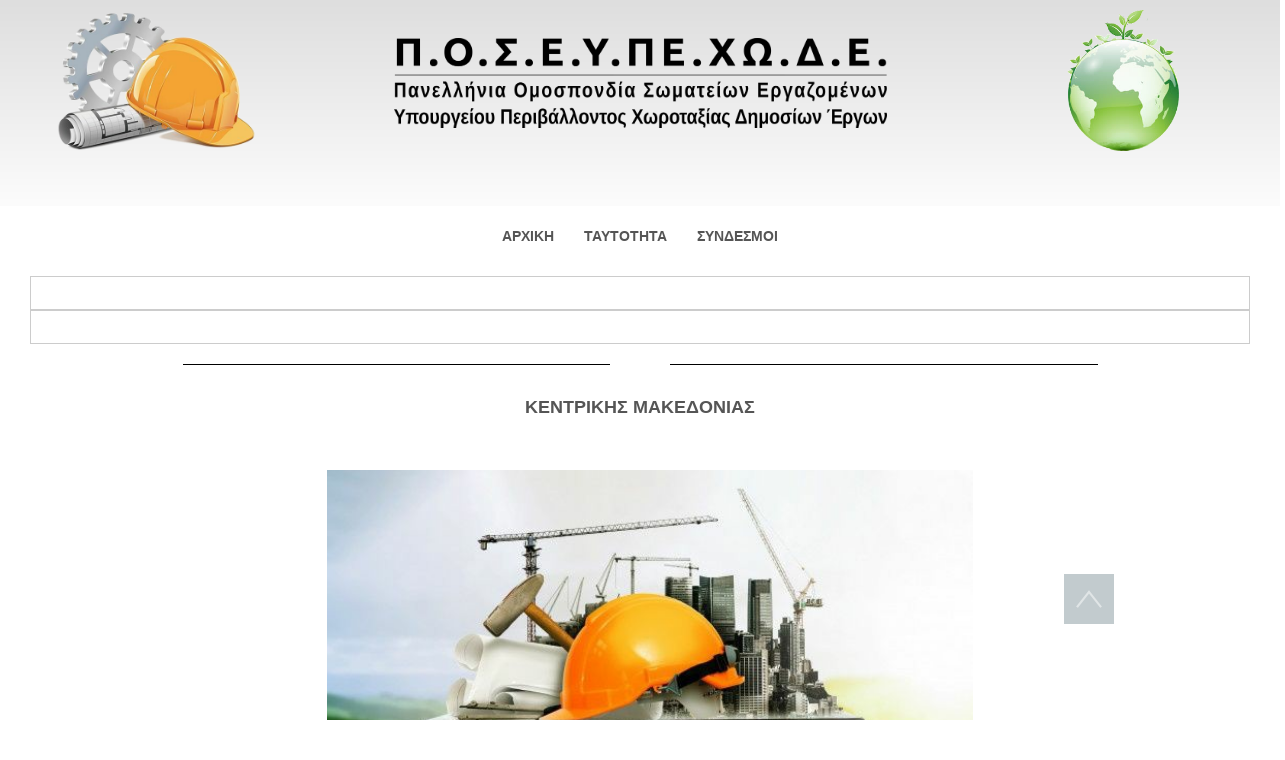

--- FILE ---
content_type: text/html; charset=utf-8
request_url: https://poseypexode.gr/thes-niki
body_size: 21907
content:
<!DOCTYPE html>
<html lang="en-gb" dir="ltr">
<head>
    <base href="https://poseypexode.gr/thes-niki" />    <link href="https://poseypexode.gr/templates/untitled/images/designer/1e2a775e49c33738fc17506c7175e654_mapofgreece2.jpg" rel="icon" type="image/x-icon" />
    <script>
    var themeHasJQuery = !!window.jQuery;
</script>
<script src="/templates/untitled/jquery.js?version=1.0.1096"></script>
<script>
    window._$ = jQuery.noConflict(themeHasJQuery);
</script>
    <meta name="viewport" content="width=device-width, initial-scale=1.0">
<script src="/templates/untitled/bootstrap.min.js?version=1.0.1096"></script>
<!--[if lte IE 9]>
<script src="/templates/untitled/layout.ie.js?version=1.0.1096"></script>
<link rel="stylesheet" href="/templates/untitled/layout.ie.css?version=1.0.1096" media="screen"/>
<![endif]-->
<script src="/templates/untitled/layout.core.js?version=1.0.1096"></script>
<script src="/templates/untitled/CloudZoom.js?version=1.0.1096" type="text/javascript"></script>
    
    <meta http-equiv="content-type" content="text/html; charset=utf-8" />
	<meta name="author" content="Super User" />
	<meta name="generator" content="Joomla! - Open Source Content Management" />
	<title>ΘΕΣΣΑΛΟΝΙΚΗ</title>
	<link href="https://poseypexode.gr/plugins/editors/dropeditor/dropeditor.css" rel="stylesheet" type="text/css" />
	<link href="https://poseypexode.gr/media/dropeditor/customstyles.css" rel="stylesheet" type="text/css" />
	<link href="https://poseypexode.gr/media/dropeditor/titlestyles.css" rel="stylesheet" type="text/css" />
	<link href="/plugins/system/jce/css/content.css?2c1de0c3254f1aaa144718a0bbfabae3" rel="stylesheet" type="text/css" />
	<link href="/plugins/system/wfmediaelement/css/mediaelementplayer.min.css" rel="stylesheet" type="text/css" />
	<link href="/modules/mod_bt_login/tmpl/css/style2.0.css" rel="stylesheet" type="text/css" />
	<link href="https://netdna.bootstrapcdn.com/font-awesome/4.7.0/css/font-awesome.css" rel="stylesheet" type="text/css" />
	<link href="/components/com_minitekwall/assets/css/masonry.css?v=3.9.2.1" rel="stylesheet" type="text/css" />
	<link href="/components/com_minitekwall/assets/lightbox/lightbox.min.css" rel="stylesheet" type="text/css" />
	<link href="/modules/mod_universal_ajaxlivesearch/cache/146/37cc93fd9dc647ce952254284dd5ba88.css" rel="stylesheet" type="text/css" />
	<link href="/modules/mod_vertical_menu/cache/170/1cf8a5532e9f5756a8a32f4aadd5639d.css" rel="stylesheet" type="text/css" />
	<link href="/modules/mod_vertical_menu/cache/140/0e285bd14a3bb355275f697e2e6be992.css" rel="stylesheet" type="text/css" />
	<style type="text/css">
		.dj-hideitem { display: none !important; }

		#mnwall_container_37 a.more-results,
		#mnwall_container_37 a.mnwall-reset-btn {
			background-color: #f7bf26;
			border-color: #f7bf26;
			border-radius: 3px;
			color: #000000;
		}
		#mnwall_container_37 a.more-results.disabled {
			background-color: #f7bf26 !important;
			border-color: #f7bf26 !important;
			border-radius: 3px !important;
			color: #000000 !important;
		}
		#mnwall_container_37 a.more-results.mnwall-loading {
			border-color: #f7bf26;
		}
		@media only screen and (min-width:1139px)
		{
				#mnwall_iso_container_37 .mnwall-big {
					height: 480px;
				}
				#mnwall_iso_container_37 .mnwall-horizontal {
					height: 240px;
				}
				#mnwall_iso_container_37 .mnwall-vertical {
					height: 480px;
				}
				#mnwall_iso_container_37 .mnwall-small {
					height: 240px;
				}
			
					.mnwall-columns #mnwall_iso_container_37 .mnwall-photo-link {
						height: 240px !important;
					}
				
		}@media only screen and (min-width:939px) and (max-width:1138px)
			{
				#mnwall_iso_container_37 .mnwall-big {
					height: 480px;
				}
				#mnwall_iso_container_37 .mnwall-horizontal {
					height: 240px;
				}
				#mnwall_iso_container_37 .mnwall-vertical {
					height: 480px;
				}
				#mnwall_iso_container_37 .mnwall-small {
					height: 240px;
				}

				#mnwall_iso_container_37 .mnwall-big .mnwall-item-inner .mnwall-title a,
				#mnwall_iso_container_37 .mnwall-big .mnwall-item-inner .mnwall-title span {
					font-size: 24px;
					line-height: 28px;
				}
				#mnwall_iso_container_37 .mnwall-horizontal .mnwall-item-inner .mnwall-title a,
				#mnwall_iso_container_37 .mnwall-horizontal .mnwall-item-inner .mnwall-title span,
				#mnwall_iso_container_37 .mnwall-vertical .mnwall-item-inner .mnwall-title a,
				#mnwall_iso_container_37 .mnwall-vertical .mnwall-item-inner .mnwall-title span,
				#mnwall_iso_container_37 .mnwall-small .mnwall-item-inner .mnwall-title a,
				#mnwall_iso_container_37 .mnwall-small .mnwall-item-inner .mnwall-title span {
					font-size: 18px;
					line-height: 20px;
				}
			}@media only screen and (min-width:719px) and (max-width:938px)
			{ 
					#mnwall_iso_container_37 .mnwall-item {
						height: auto !important;
					}
					#mnwall_iso_container_37 .mnwall-item-inner {
						position: static;
						width: 100% !important;
					}
					.mnwall-masonry #mnwall_iso_container_37 .mnwall-item-outer-cont .mnwall-photo-link {
						z-index: 1;
						width: 100%;
						position: relative;
						display: flex;
						justify-content: center;
						align-items: center;
						overflow: hidden;
						height: 240px !important;
					}
					.mnwall-columns #mnwall_iso_container_37 .mnwall-photo-link {
						height: 240px !important;
					}
					
				#mnwall_iso_container_37 .mnwall-item {
					width: 50.00% !important;
				}
				#mnwall_iso_container_37 .mnwall-item-inner .mnwall-title a,
				#mnwall_iso_container_37 .mnwall-item-inner .mnwall-title span {
					font-size: 18px !important;
					line-height: 24px;
				}
			}@media only screen and (min-width:719px) and (max-width:938px)
				{
					#mnwall_iso_container_37 .mnwall-detail-box {
						display: block !important;
					}
				}@media only screen and (min-width:719px) and (max-width:938px)
				{
					#mnwall_iso_container_37 .mnwall-detail-box .mnwall-title {
						display: block !important;
					}
				}@media only screen and (min-width:719px) and (max-width:938px)
				{
					#mnwall_iso_container_37 .mnwall-detail-box .mnwall-desc {
						display: block !important;
					}
				}@media only screen and (min-width:719px) and (max-width:938px)
				{
					#mnwall_iso_container_37 .mnwall-detail-box .mnwall-date {
						display: block !important;
					}
				}@media only screen and (min-width:719px) and (max-width:938px)
				{
					#mnwall_iso_container_37 .mnwall-detail-box .mnwall-item-category {
						display: block !important;
					}
				}@media only screen and (min-width:719px) and (max-width:938px)
				{
					#mnwall_iso_container_37 .mnwall-detail-box .mnwall-item-location {
						display: block !important;
					}
				}@media only screen and (min-width:719px) and (max-width:938px)
				{
					#mnwall_iso_container_37 .mnwall-detail-box .mnwall-item-author {
						display: none !important;
					}
				}@media only screen and (min-width:719px) and (max-width:938px)
				{
					#mnwall_iso_container_37 .mnwall-detail-box .mnwall-price {
						display: none !important;
					}
				}@media only screen and (min-width:719px) and (max-width:938px)
				{
					#mnwall_iso_container_37 .mnwall-detail-box .mnwall-hits {
						display: none !important;
					}
				}@media only screen and (min-width:719px) and (max-width:938px)
				{
					#mnwall_iso_container_37 .mnwall-detail-box .mnwall-count {
						display: block !important;
					}
				}@media only screen and (min-width:719px) and (max-width:938px)
				{
					#mnwall_iso_container_37 .mnwall-detail-box .mnwall-readmore {
						display: none !important;
					}
				}@media only screen and (min-width:479px) and (max-width:718px)
			{ 
					#mnwall_iso_container_37 .mnwall-item {
						height: auto !important;
					}
					#mnwall_iso_container_37 .mnwall-item-inner {
						position: static;
						width: 100% !important;
					}
					.mnwall-masonry #mnwall_iso_container_37 .mnwall-item-outer-cont .mnwall-photo-link {
						z-index: 1;
						width: 100%;
						position: relative;
						display: flex;
						justify-content: center;
						align-items: center;
						overflow: hidden;
						height: 240px !important;
					}
					.mnwall-columns #mnwall_iso_container_37 .mnwall-photo-link {
						height: 240px !important;
					}
					
				#mnwall_iso_container_37 .mnwall-item {
					width: 50.00% !important;
				}
				#mnwall_iso_container_37 .mnwall-item-inner .mnwall-title a,
				#mnwall_iso_container_37 .mnwall-item-inner .mnwall-title span {
					font-size: 18px;
					line-height: 24px;
				}
			}@media only screen and (min-width:479px) and (max-width:718px)
				{
					#mnwall_iso_container_37 .mnwall-detail-box {
						display: block !important;
					}
				}@media only screen and (min-width:479px) and (max-width:718px)
				{
					#mnwall_iso_container_37 .mnwall-detail-box .mnwall-title {
						display: block !important;
					}
				}@media only screen and (min-width:479px) and (max-width:718px)
				{
					#mnwall_iso_container_37 .mnwall-detail-box .mnwall-desc {
						display: block !important;
					}
				}@media only screen and (min-width:479px) and (max-width:718px)
				{
					#mnwall_iso_container_37 .mnwall-detail-box .mnwall-date {
						display: block !important;
					}
				}@media only screen and (min-width:479px) and (max-width:718px)
				{
					#mnwall_iso_container_37 .mnwall-detail-box .mnwall-item-category {
						display: block !important;
					}
				}@media only screen and (min-width:479px) and (max-width:718px)
				{
					#mnwall_iso_container_37 .mnwall-detail-box .mnwall-item-location {
						display: block !important;
					}
				}@media only screen and (min-width:479px) and (max-width:718px)
				{
					#mnwall_iso_container_37 .mnwall-detail-box .mnwall-item-author {
						display: none !important;
					}
				}@media only screen and (min-width:479px) and (max-width:718px)
				{
					#mnwall_iso_container_37 .mnwall-detail-box .mnwall-price {
						display: none !important;
					}
				}@media only screen and (min-width:479px) and (max-width:718px)
				{
					#mnwall_iso_container_37 .mnwall-detail-box .mnwall-hits {
						display: none !important;
					}
				}@media only screen and (min-width:479px) and (max-width:718px)
				{
					#mnwall_iso_container_37 .mnwall-detail-box .mnwall-count {
						display: block !important;
					}
				}@media only screen and (min-width:479px) and (max-width:718px)
				{
					#mnwall_iso_container_37 .mnwall-detail-box .mnwall-readmore {
						display: none !important;
					}
				}@media only screen and (max-width:478px)
			{ 
					#mnwall_iso_container_37 .mnwall-item {
						height: auto !important;
					}
					#mnwall_iso_container_37 .mnwall-item-inner {
						position: static;
						width: 100% !important;
					}
					.mnwall-masonry #mnwall_iso_container_37 .mnwall-item-outer-cont .mnwall-photo-link {
						z-index: 1;
						width: 100%;
						position: relative;
						display: flex;
						justify-content: center;
						align-items: center;
						overflow: hidden;
						height: 240px !important;
					}
					.mnwall-columns #mnwall_iso_container_37 .mnwall-photo-link {
						height: 240px !important;
					}
					
				#mnwall_iso_container_37 .mnwall-item {
					width: 100.00% !important;
				}
				#mnwall_iso_container_37 .mnwall-item-inner .mnwall-title a,
				#mnwall_iso_container_37 .mnwall-item-inner .mnwall-title span {
					font-size: 18px;
					line-height: 24px;
				}
			}@media only screen and (max-width:478px)
				{
					#mnwall_iso_container_37 .mnwall-detail-box {
						display: block !important;
					}
				}@media only screen and (max-width:478px)
				{
					#mnwall_iso_container_37 .mnwall-detail-box .mnwall-title {
						display: block !important;
					}
				}@media only screen and (max-width:478px)
				{
					#mnwall_iso_container_37 .mnwall-detail-box .mnwall-desc {
						display: block !important;
					}
				}@media only screen and (max-width:478px)
				{
					#mnwall_iso_container_37 .mnwall-detail-box .mnwall-date {
						display: block !important;
					}
				}@media only screen and (max-width:478px)
				{
					#mnwall_iso_container_37 .mnwall-detail-box .mnwall-item-category {
						display: block !important;
					}
				}@media only screen and (max-width:478px)
				{
					#mnwall_iso_container_37 .mnwall-detail-box .mnwall-item-location {
						display: block !important;
					}
				}@media only screen and (max-width:478px)
				{
					#mnwall_iso_container_37 .mnwall-detail-box .mnwall-item-author {
						display: none !important;
					}
				}@media only screen and (max-width:478px)
				{
					#mnwall_iso_container_37 .mnwall-detail-box .mnwall-price {
						display: none !important;
					}
				}@media only screen and (max-width:478px)
				{
					#mnwall_iso_container_37 .mnwall-detail-box .mnwall-hits {
						display: none !important;
					}
				}@media only screen and (max-width:478px)
				{
					#mnwall_iso_container_37 .mnwall-detail-box .mnwall-count {
						display: block !important;
					}
				}@media only screen and (max-width:478px)
				{
					#mnwall_iso_container_37 .mnwall-detail-box .mnwall-readmore {
						display: none !important;
					}
				}
		#mnwall_container_37 .mnwall_iso_buttons a {
			border-radius: 3px;
		}
		#mnwall_container_37 .mnwall_iso_buttons a.mnw_filter_active {
			background-color: #000000;
			border-color: #000000;
		}
		#mnwall_container_37 .mnwall_iso_reset .btn-reset {
			border-radius: 3px;
		}
		#mnwall_container_37 .mnwall_iso_reset .btn-reset:hover,
		#mnwall_container_37 .mnwall_iso_reset .btn-reset:focus {
			background-color: #000000;
			border-color: #000000;
		}

		#mnwall_container_37 .mnwall_iso_dropdown .dropdown-label {
			border-radius: 3px;
		}
		#mnwall_container_37 .mnwall_iso_dropdown.expanded .dropdown-label {
			border-radius: 3px 3px 0 0;
			background-color: #000000;
			border-color: #000000;
		}
		#mnwall_container_37 .mnwall_iso_dropdown ul li a.mnw_filter_active {
			color: #000000;
		}
		#mnwall_container_37 .mnwall_iso_dropdown:hover .dropdown-label {
			color: #000000;
		}
		
.noscript div#off-menu_170 dl.level1 dl{
	position: static;
}
.noscript div#off-menu_170 dl.level1 dd.parent{
	height: auto !important;
	display: block;
	visibility: visible;
}

.noscript div#off-menu_140 dl.level1 dl{
	position: static;
}
.noscript div#off-menu_140 dl.level1 dd.parent{
	height: auto !important;
	display: block;
	visibility: visible;
}

	</style>
	<script src="/plugins/system/offlajnparams/compat/greensock.js" type="text/javascript"></script>
	<script src="/templates/untitled/js/jui/jquery.min.js?2c1de0c3254f1aaa144718a0bbfabae3" type="text/javascript"></script>
	<script src="/templates/untitled/js/jui/jquery-noconflict.js?2c1de0c3254f1aaa144718a0bbfabae3" type="text/javascript"></script>
	<script src="/media/jui/js/jquery-migrate.min.js?2c1de0c3254f1aaa144718a0bbfabae3" type="text/javascript"></script>
	<script src="/plugins/system/wfmediaelement/js/mediaelement-and-player.min.js" type="text/javascript"></script>
	<script src="/modules/mod_bt_login/tmpl/js/jquery.simplemodal.js" type="text/javascript"></script>
	<script src="/modules/mod_bt_login/tmpl/js/default.js" type="text/javascript"></script>
	<script src="https://poseypexode.gr/modules/mod_universal_ajaxlivesearch/engine/dojo.js" type="text/javascript"></script>
	<script src="https://ajax.googleapis.com/ajax/libs/dojo/1.6/dojo/dojo.xd.js" type="text/javascript"></script>
	<script src="/modules/mod_universal_ajaxlivesearch/cache/146/e36a1d2583ba9a5a3f36f9efa939314b.js" type="text/javascript"></script>
	<script src="/modules/mod_vertical_menu/js/perfect-scrollbar.js?_=1767658020" type="text/javascript"></script>
	<script src="/modules/mod_vertical_menu/js/mod_vertical_menu.js?_=1767658020" type="text/javascript"></script>
	<script type="text/javascript">
jQuery(document).ready(function($){$("audio,video").mediaelementplayer();});
	</script>
	<script src="/components/com_minitekwall/assets/js/imagesloaded.pkgd.min.js" type="text/javascript"></script>
	<script src="/components/com_minitekwall/assets/js/isotope.pkgd.min.js" type="text/javascript"></script>
	<script src="/components/com_minitekwall/assets/js/packery-mode.pkgd.min.js" type="text/javascript"></script>
	<script src="/components/com_minitekwall/assets/js/spin.min.js" type="text/javascript"></script>
	<script src="/components/com_minitekwall/assets/lightbox/lightbox.min.js" type="text/javascript"></script>
	<script type="text/javascript">jQuery(function(){

			// Global variables
			var site_path = 'https://poseypexode.gr/';
			var pageLimit = '50';
			var lastPage = '0';
			var endPage = parseInt(lastPage) + 2;
			var pagination = '1';
			var filtersActive = 'yes';
			var closeFilters = 0;
			var _container = jQuery('#mnwall_container_37');
			var gridType = '98o';
			gridType = parseInt(gridType);
			var grid_type = 'columns';
			var layoutMode = 'packery';
			var hoverBox = '1';
			var db_position_columns = 'below';
			var equalHeight = '0';
			var sortBy = _container.attr('data-order');
			if (sortBy == 'RAND()' || sortBy == 'rand' || sortBy == 'random')
			{
				sortBy = ['index'];
			}
			else
			{
				sortBy = [sortBy, 'id', 'title'];
			}
			var sortDirection = _container.attr('data-direction');
			sortDirection = (sortDirection == null) ? '' : sortDirection = sortDirection.toLowerCase();
			sortAscending = false;
			if (sortDirection == 'asc')
			{
				sortAscending = true;
			}
			else
			{
				sortAscending = false;
			}

		

			// Create spinner
			var loader_opts = {
				lines: 9,
				length: 4,
				width: 3,
				radius: 3,
				corners: 1,
				rotate: 0,
				direction: 1,
				color: '#000',
				speed: 1,
				trail: 52,
				shadow: false,
				hwaccel: false,
				className: 'spinner',
				zIndex: 2e9,
				top: '50%',
				left: '50%'
			};
			jQuery('#mnwall_loader_37').append(new Spinner(loader_opts).spin().el).show();

			var transitionDuration = 400;
			var transitionStagger = 0;

			// Initialize wall
			var _wall = jQuery('#mnwall_iso_container_37').imagesLoaded( function()
			{
				// Instantiate isotope
				_wall.isotope({
					// General
					itemSelector: '.mnwall-item',
					layoutMode: layoutMode,
					// Vertical list
					vertical: {
						horizontalAlignment: 0
					},
					initLayout: false,
					stagger: transitionStagger,
					transitionDuration: transitionDuration,
					
			hiddenStyle: {
				opacity: 0, 
			},
			visibleStyle: {
				opacity: 1, 
			}
		
				});
			});

			// Initiate layout
			jQuery('.mnwall_container').show();
			_wall.isotope({
				getSortData: {
					ordering: '[data-ordering] parseInt',
					fordering: '[data-fordering] parseInt',
					hits: '[data-hits] parseInt',
					title: '[data-title]',
					id: '[data-id] parseInt',
					alias: '[data-alias]',
					date: '[data-date]',
					modified: '[data-modified]',
					start: '[data-start]',
					finish: '[data-finish]',
					category: '[data-category]',
					author: '[data-author]',
					rating: '[data-rating] parseFloat',
					comments: '[data-comments] parseInt',
					sales: '[data-sales] parseInt',
					points: '[data-points] parseInt',
					friends: '[data-friends] parseInt',
					members: '[data-members] parseInt',
					confirmed: '[data-confirmed] parseInt',
					tickets: '[data-tickets] parseInt'
				},
				sortBy: sortBy,
				sortAscending: sortAscending
			});

			if (pagination == '4') {
				if(_container.find('.mnwall_more_results').visible() && !_container.find('.more-results').hasClass('mnwall-loading'))
				{
					infiniteWall();
				}
			}

			_wall.one('arrangeComplete', function() {
			  fixEqualHeights('all');
				_container.css('opacity', 1);
				jQuery('#mnwall_loader_37').hide();
			});

			// Handle resize
			var wall_id;
			jQuery(window).resize(function(){
				fixEqualHeights('all');
				clearTimeout(wall_id);
    		wall_id = setTimeout(doneBrowserResizing, 500);
			});

			function doneBrowserResizing(){
  			_wall.isotope();
			}

			function fixEqualHeights(items)
			{
				if (gridType == '98' && layoutMode == 'fitRows' && db_position_columns == 'below' && equalHeight > 0)
				{
					var max_height = 0;
					if (items == 'all')
					{
						_container.find('.mnwall-item-inner').each(function(index, item) {
							var _this_item_inner = jQuery(this);
							_this_item_inner.css('height', 'auto');
							if (_this_item_inner.outerHeight() > max_height)
							{
								max_height = _this_item_inner.outerHeight();
							}
						});
					}
					else
					{
						jQuery(items).each(function(index, item) {
							var _this_item_inner = jQuery(this).find('.mnwall-item-inner');
							_this_item_inner.css('height', 'auto');
							if (_this_item_inner.outerHeight() > max_height)
							{
								max_height = _this_item_inner.outerHeight();
							}
						});
					}

					_container.find('.mnwall-item-inner').css('height', max_height + 'px');
					setTimeout(function(){ _wall.isotope(); }, 1);
				}
			}

		

			// Hover effects
			var hoverBoxEffect = '1';

			// Hover box trigger
			if (hoverBox == '1') {

				var triggerHoverBox = function triggerHoverBox() {

					if (gridType == 99 || gridType == 98) {
						// Hover effects
						_container.find('.mnwall-item-inner-cont')
						.mouseenter(function(e) {

							if (hoverBoxEffect == 'no') {
								jQuery(this).closest('.mnwall-item-outer-cont').find('.mnwall-hover-box').stop().addClass('hoverShow');
							}
							if (hoverBoxEffect == '1') {
								jQuery(this).closest('.mnwall-item-outer-cont').find('.mnwall-hover-box').stop().addClass('hoverFadeIn');
							}
							if (hoverBoxEffect == '2') {
								jQuery(this).closest('.mnwall-item').find('.mnwall-cover').stop().addClass('perspective');
								jQuery(this).closest('.mnwall-item-outer-cont').find('.mnwall-img-div').stop().addClass('flip flipY hoverFlipY');
							}
							if (hoverBoxEffect == '3') {
								jQuery(this).closest('.mnwall-item-outer-cont').find('.mnwall-cover').stop().addClass('perspective');
								jQuery(this).closest('.mnwall-item-outer-cont').find('.mnwall-img-div').stop().addClass('flip flipX hoverFlipX');
							}
							if (hoverBoxEffect == '4') {
								jQuery(this).closest('.mnwall-item-outer-cont').find('.mnwall-hover-box').stop().addClass('slideInRight');
							}
							if (hoverBoxEffect == '5') {
								jQuery(this).closest('.mnwall-item-outer-cont').find('.mnwall-hover-box').stop().addClass('slideInLeft');
							}
							if (hoverBoxEffect == '6') {
								jQuery(this).closest('.mnwall-item-outer-cont').find('.mnwall-hover-box').stop().addClass('slideInTop');
							}
							if (hoverBoxEffect == '7') {
								jQuery(this).closest('.mnwall-item-outer-cont').find('.mnwall-hover-box').stop().addClass('slideInBottom');
							}
							if (hoverBoxEffect == '8') {
								jQuery(this).closest('.mnwall-item-outer-cont').find('.mnwall-hover-box').stop().addClass('mnwzoomIn');
							}

						}).mouseleave(function (e) {

							if (hoverBoxEffect == 'no') {
								jQuery(this).closest('.mnwall-item-outer-cont').find('.mnwall-hover-box').stop().removeClass('hoverShow');
							}
							if (hoverBoxEffect == '1') {
								jQuery(this).closest('.mnwall-item-outer-cont').find('.mnwall-hover-box').stop().removeClass('hoverFadeIn');
							}
							if (hoverBoxEffect == '2') {
								jQuery(this).closest('.mnwall-item-outer-cont').find('.mnwall-img-div').stop().removeClass('hoverFlipY');
							}
							if (hoverBoxEffect == '3') {
								jQuery(this).closest('.mnwall-item-outer-cont').find('.mnwall-img-div').stop().removeClass('hoverFlipX');
							}
							if (hoverBoxEffect == '4') {
								jQuery(this).closest('.mnwall-item-outer-cont').find('.mnwall-hover-box').stop().removeClass('slideInRight');
							}
							if (hoverBoxEffect == '5') {
								jQuery(this).closest('.mnwall-item-outer-cont').find('.mnwall-hover-box').stop().removeClass('slideInLeft');
							}
							if (hoverBoxEffect == '6') {
								jQuery(this).closest('.mnwall-item-outer-cont').find('.mnwall-hover-box').stop().removeClass('slideInTop');
							}
							if (hoverBoxEffect == '7') {
								jQuery(this).closest('.mnwall-item-outer-cont').find('.mnwall-hover-box').stop().removeClass('slideInBottom');
							}
							if (hoverBoxEffect == '8') {
								jQuery(this).closest('.mnwall-item-outer-cont').find('.mnwall-hover-box').stop().removeClass('mnwzoomIn');
							}

						});
					}

					if (gridType != 98 && gridType != 99) {
						// Hover effects
						_container.find('.mnwall-item')
						.mouseenter(function(e) {

							if (hoverBoxEffect == 'no') {
								jQuery(this).find('.mnwall-hover-box').stop().addClass('hoverShow');
							}
							if (hoverBoxEffect == '1') {
								jQuery(this).find('.mnwall-hover-box').stop().addClass('hoverFadeIn');
							}
							if (hoverBoxEffect == '2') {
								jQuery(this).stop().addClass('perspective');
								jQuery(this).find('.mnwall-item-outer-cont').stop().addClass('flip flipY hoverFlipY');
							}
							if (hoverBoxEffect == '3') {
								jQuery(this).stop().addClass('perspective');
								jQuery(this).find('.mnwall-item-outer-cont').stop().addClass('flip flipX hoverFlipX');
							}
							if (hoverBoxEffect == '4') {
								jQuery(this).find('.mnwall-hover-box').stop().addClass('animated slideInRight');
							}
							if (hoverBoxEffect == '5') {
								jQuery(this).find('.mnwall-hover-box').stop().addClass('animated slideInLeft');
							}
							if (hoverBoxEffect == '6') {
								jQuery(this).find('.mnwall-hover-box').stop().addClass('animated slideInTop');
							}
							if (hoverBoxEffect == '7') {
								jQuery(this).find('.mnwall-hover-box').stop().addClass('animated slideInBottom');
							}
							if (hoverBoxEffect == '8') {
								jQuery(this).find('.mnwall-hover-box').stop().addClass('animated mnwzoomIn');
							}

						}).mouseleave(function (e) {

							if (hoverBoxEffect == 'no') {

								jQuery(this).find('.mnwall-hover-box').stop().removeClass('hoverShow');
							}
							if (hoverBoxEffect == '1') {
								jQuery(this).find('.mnwall-hover-box').stop().removeClass('hoverFadeIn');
							}
							if (hoverBoxEffect == '2') {
								jQuery(this).find('.mnwall-item-outer-cont').stop().removeClass('hoverFlipY');
							}
							if (hoverBoxEffect == '3') {
								jQuery(this).find('.mnwall-item-outer-cont').stop().removeClass('hoverFlipX');
							}
							if (hoverBoxEffect == '4') {
								jQuery(this).find('.mnwall-hover-box').stop().removeClass('slideInRight');
							}
							if (hoverBoxEffect == '5') {
								jQuery(this).find('.mnwall-hover-box').stop().removeClass('slideInLeft');
							}
							if (hoverBoxEffect == '6') {
								jQuery(this).find('.mnwall-hover-box').stop().removeClass('slideInTop');
							}
							if (hoverBoxEffect == '7') {
								jQuery(this).find('.mnwall-hover-box').stop().removeClass('slideInBottom');
							}
							if (hoverBoxEffect == '8') {
								jQuery(this).find('.mnwall-hover-box').stop().removeClass('mnwzoomIn');
							}

						});
					}
				}
				triggerHoverBox();
			}

		

			// Filters
			var filters = {};
			jQuery('#mnwall_iso_filters_37').on( 'click', '.mnwall-filter', function(event)
			{
				event.preventDefault();

				// Show filter name in dropdown
				if (jQuery(this).parents('.mnwall_iso_dropdown').length)
				{
					var data_filter_attr = jQuery(this).attr('data-filter');
					if (typeof data_filter_attr !== typeof undefined && data_filter_attr !== false) {
    					if (data_filter_attr.length)
						{
							var filter_text = jQuery(this).text();
						}
						else
						{
							var filter_text = jQuery(this).closest('.mnwall_iso_dropdown').find('.dropdown-label span').attr('data-label');
						}
						jQuery(this).closest('.mnwall_iso_dropdown').find('.dropdown-label span span').text(filter_text);
					}
				}

				// Show reset button in pagination
				_container.find('.mnwall-reset-btn').css('display','inline-block');

				var $this = jQuery(this);
				// get group key
				var $buttonGroup = $this.parents('.button-group');
				var filterGroup = $buttonGroup.attr('data-filter-group');
				// set filter for group
				filters[ filterGroup ] = $this.attr('data-filter');
				// combine filters
				var filterValue = '';
				for ( var prop in filters ) {
					filterValue += filters[ prop ];
				}
				// set filter for Isotope
				_wall.isotope({
					filter: filterValue
				});

				// Hide reset button in pagination
				if (filterValue == '')
				{
					_container.find('.mnwall-reset-btn').hide();
				}
			});

			// Change active class on filter buttons
			var active_Filters = function active_Filters() {
				var $activeFilters = _container.find('.button-group').each( function( i, buttonGroup ) {
					var $buttonGroup = jQuery( buttonGroup );
					$buttonGroup.on( 'click', 'a', function(event) {
						event.preventDefault();
						$buttonGroup.find('.mnw_filter_active').removeClass('mnw_filter_active');
						jQuery( this ).addClass('mnw_filter_active');
					});
				});
			};
			active_Filters();

			// Dropdown filter list
			var dropdown_Filters = function dropdown_Filters() {
				var $dropdownFilters = _container.find('.mnwall_iso_filters .mnwall_iso_dropdown').each( function( i, dropdownGroup ) {
					var $dropdownGroup = jQuery( dropdownGroup );
					$dropdownGroup.on( 'click', '.dropdown-label', function(event) {
						event.preventDefault();
						if (jQuery(this).closest('.mnwall_iso_dropdown').hasClass('expanded'))
						{
							var filter_open = true;
						}
						else
						{
							var filter_open = false;
						}
						jQuery('.mnwall_iso_dropdown').removeClass('expanded');
						if (!filter_open)
						{
							jQuery(this).closest('.mnwall_iso_dropdown').addClass('expanded');
						}
					});
				});
				jQuery(document).mouseup(function (e)
				{
					_target = e.target;
					var $dropdowncontainer = _container.find('.mnwall_iso_dropdown');
					var $filtercontainer = _container.find('.button-group');
					var $sortingcontainer = _container.find('.sorting-group');

					if (closeFilters === 0)
					{
						// Close dropdown when click outside
						if ($filtercontainer.has(e.target).length === 0
							&& $sortingcontainer.has(e.target).length === 0
							&& _target.closest('div')
							&& !_target.closest('div').classList.contains('dropdown-label')
							&& $dropdowncontainer.has(e.target).length === 0
							)
						{
							$dropdowncontainer.removeClass('expanded');
						}
					}
					else
					{
						// Close dropdown when click inside
						if (($filtercontainer.has(e.target).length === 0
							&& $sortingcontainer.has(e.target).length === 0
							&& _target.closest('div')
							&& !_target.closest('div').classList.contains('dropdown-label')
							&& $dropdowncontainer.has(e.target).length === 0)
							|| _target.classList.contains('mnwall-filter')
							)
						{
							$dropdowncontainer.removeClass('expanded');
						}
					}
				});
			};
			dropdown_Filters();

			// Bind sort button click
			_container.find('.sorting-group-filters').on( 'click', '.mnwall-filter', function(event) {
				event.preventDefault();
				var sortValue = jQuery(this).attr('data-sort-value');
				// Add second ordering: id
				sortValue = [sortValue, 'id'];
				// set filter for Isotope
				_wall.isotope({
					sortBy: sortValue
				});
			});

			// Change active class on sorting filters
			_container.find('.sorting-group-filters').each( function( i, sortingGroup ) {
				var $sortingGroup = jQuery( sortingGroup );
				$sortingGroup.on( 'click', '.mnwall-filter', function() {
					$sortingGroup.find('.mnw_filter_active').removeClass('mnw_filter_active');
					jQuery( this ).addClass('mnw_filter_active');
				});
			});

			// Bind sorting direction button click
			_container.find('.sorting-group-direction').on( 'click', '.mnwall-filter', function(event) {
				event.preventDefault();
				var sortDirection = jQuery(this).attr('data-sort-value');
				if (sortDirection == 'asc') {
					sort_Direction = true;
				} else {
					sort_Direction = false;
				}
				// set direction
				_wall.isotope({
					sortAscending: sort_Direction
				});
			});

			// Change active class on sorting direction
			_container.find('.sorting-group-direction').each( function( i, sortingDirection ) {
				var $sortingDirection = jQuery( sortingDirection );
				$sortingDirection.on( 'click', '.mnwall-filter', function() {
					$sortingDirection.find('.mnw_filter_active').removeClass('mnw_filter_active');
					jQuery( this ).addClass('mnw_filter_active');
				});
			});

			// Dropdown sorting list
			var dropdown_Sortings = function dropdown_Sortings() {
				var $dropdownSortings = _container.find('.mnwall_iso_sortings .mnwall_iso_dropdown').each( function( i, dropdownSorting ) {
					var $dropdownSorting = jQuery( dropdownSorting );
					$dropdownSorting.on( 'click', '.dropdown-label', function(event) {
						event.preventDefault();
						if (jQuery(this).closest('.mnwall_iso_dropdown').hasClass('expanded'))
						{
							var sorting_open = true;
						}
						else
						{
							var sorting_open = false;
						}
						jQuery('.mnwall_iso_dropdown').removeClass('expanded');
						if (!sorting_open)
						{
							jQuery(this).closest('.mnwall_iso_dropdown').addClass('expanded');
						}
					});
				});
			};
			dropdown_Sortings();

			// Reset Filters and sortings
			function reset_filters()
			{
				var $resetFilters = _container.find('.button-group').each( function( i, buttonGroup ) {
					var $buttonGroup = jQuery( buttonGroup );
					$buttonGroup.find('.mnw_filter_active').removeClass('mnw_filter_active');
					$buttonGroup.find('li:first-child a').addClass('mnw_filter_active');

					// Reset filters
					var filterGroup = $buttonGroup.attr('data-filter-group');
					filters[ filterGroup ] = '';
					var filterValue = '';
					// set filter for Isotope
					_wall.isotope({
						filter: filterValue,
						sortBy: sortBy,
						sortAscending: sortAscending
					});

					// Reset dropdown filters text
					_container.find('.mnwall_iso_dropdown').each( function( i, dropdownGroup ) {
						var filter_text = jQuery(dropdownGroup).find('.dropdown-label span').attr('data-label');
						jQuery(dropdownGroup).find('.dropdown-label span span').text(filter_text);
					});

					// Hide reset button in pagination
					_container.find('.mnwall-reset-btn').hide();
				});

				// Get first item in sortBy array
				var $resetSortings = _container.find('.sorting-group-filters').each( function( i, sortingGroup ) {
					var $sortingGroup = jQuery( sortingGroup );
					$sortingGroup.find('.mnw_filter_active').removeClass('mnw_filter_active');
					$sortingGroup.find('li a[data-sort-value="'+sortBy[0]+'"]').addClass('mnw_filter_active');
				});
				var $resetSortingDirection = _container.find('.sorting-group-direction').each( function( i, sortingGroupDirection ) {
					var $sortingGroupDirection = jQuery( sortingGroupDirection );
					$sortingGroupDirection.find('.mnw_filter_active').removeClass('mnw_filter_active');
					$sortingGroupDirection.find('li a[data-sort-value="'+sortDirection+'"]').addClass('mnw_filter_active');
				});
			}

			jQuery('#mnwall_reset_37, #mnwall_container_37 .mnwall-reset-btn').on( 'click', '', function(event)
			{
				reset_filters();
			});

		

			// Last page
			if (_container.find('.more-results.mnw-all').attr('data-page') == endPage) {
				_container.find('.more-results.mnw-all').addClass('disabled');
				_container.find('.more-results.mnw-all span.more-results').hide();
				_container.find('.more-results.mnw-all span.no-results').show();
				_container.find('.more-results.mnw-all img').hide();
			}

			// Create spinner
			var opts = {
			  lines: 9,
			  length: 4,
			  width: 3,
			  radius: 3,
			  corners: 1,
			  rotate: 0,
			  direction: 1,
			  color: '#000',
			  speed: 1,
			  trail: 52,
			  shadow: false,
			  hwaccel: false,
			  className: 'spinner',
			  zIndex: 2e9,
			  top: '50%',
			  left: '50%'
			};
			_container.find('.mas_loader').append(new Spinner(opts).spin().el);

		

			// Load more (Append) pagination
			_container.find('.more-results.mnw-all').on( 'click', function(event)
			{
				event.preventDefault();

				if (jQuery(this).hasClass('disabled') || jQuery(this).hasClass('mnwall-loading')) {
					return false;
				}

				// Find page
				var dataPage = jQuery(this).attr('data-page');
				page = parseInt(dataPage);
				new_page = page + 1;

				// Increment page in data-page
				jQuery(this).attr('data-page', new_page);

				// Show loader
				_container.find('.more-results').addClass('mnwall-loading');
				_container.find('.more-results span.more-results').hide();
				_container.find('.mnwall_append_loader').show();

				// Ajax request
				jQuery.ajax({
					type: 'POST',
					url: site_path+'index.php?option=com_minitekwall&task=masonry.getContent&widget_id=37&page=' + page + '&grid=' + grid_type,
					success: function(msg)
					{
						if (msg.length > 3)
						{
							// Append items
							newItems = jQuery(msg).appendTo(_wall);
							newItems.css({'visibility':'hidden','left':'-9999px','top':'-9999px'});
							imagesLoaded( _wall, function() {
								newItems.css({'visibility':'visible'});
								_wall.isotope( 'appended', newItems );
								_wall.isotope('updateSortData').isotope();
								fixEqualHeights('all');

								// Hover box trigger
								if (hoverBox == '1') {
									triggerHoverBox();
								}

								// Store active filters
								if (filtersActive == 'yes')
								{
									var _activeButtonCategory = _container.find('.button-group-category').find('.mnw_filter_active').attr('data-filter');
									var _activeButtonTag = _container.find('.button-group-tag').find('.mnw_filter_active').attr('data-filter');
									var _activeButtonLocation = _container.find('.button-group-location').find('.mnw_filter_active').attr('data-filter');
									var _activeButtonDate = _container.find('.button-group-date').find('.mnw_filter_active').attr('data-filter');
								}

								// Update filters
								jQuery.ajax({
									type: 'POST',
									url: site_path+'index.php?option=com_minitekwall&task=masonry.getFilters&widget_id=37&page=' + page + '&pagination=' + pagination,
									success: function(msg)
									{
										if (msg.length > 3)
										{
											// Add new filters
											_container.find('.mnwall_iso_filters').html(msg);

											// Restore active filters
											if (filtersActive == 'yes')
											{
												_container.find('.button-group-category').find('.mnw_filter_active').removeClass('mnw_filter_active');
												_container.find('.button-group-category').find('[data-filter=\'' + _activeButtonCategory + '\']').addClass('mnw_filter_active');
												if (undefined !== _activeButtonCategory && _activeButtonCategory.length)
												{
													var cat_text = _container.find('.button-group-category').find('[data-filter=\'' + _activeButtonCategory + '\']').text();
													if (cat_text)
													{
														_container.find('.mnwall_iso_dropdown').find('.cat-label span span').text(cat_text);
													}
												}
												_container.find('.button-group-tag').find('.mnw_filter_active').removeClass('mnw_filter_active');
												_container.find('.button-group-tag').find('[data-filter=\'' + _activeButtonTag + '\']').addClass('mnw_filter_active');
												if (undefined !== _activeButtonTag && _activeButtonTag.length)
												{
													var tag_text = _container.find('.button-group-tag').find('[data-filter=\'' + _activeButtonTag + '\']').text();
													if (tag_text)
													{
														_container.find('.mnwall_iso_dropdown').find('.tag-label span span').text(tag_text);
													}
												}
												_container.find('.button-group-location').find('.mnw_filter_active').removeClass('mnw_filter_active');
												_container.find('.button-group-location').find('[data-filter=\'' + _activeButtonLocation + '\']').addClass('mnw_filter_active');
												if (undefined !== _activeButtonLocation && _activeButtonLocation.length)
												{
													var location_text = _container.find('.button-group-location').find('[data-filter=\'' + _activeButtonLocation + '\']').text();
													if (location_text)
													{
														_container.find('.mnwall_iso_dropdown').find('.location-label span span').text(location_text);
													}
												}
												_container.find('.button-group-date').find('.mnw_filter_active').removeClass('mnw_filter_active');
												_container.find('.button-group-date').find('[data-filter=\'' + _activeButtonDate + '\']').addClass('mnw_filter_active');
												if (undefined !== _activeButtonDate && _activeButtonDate.length)
												{
													var date_text = _container.find('.button-group-date').find('[data-filter=\'' + _activeButtonDate + '\']').text();
													if (date_text)
													{
														_container.find('.mnwall_iso_dropdown').find('.date-label span span').text(date_text);
													}
												}
											}
										}

										active_Filters();
										dropdown_Filters();
									}
								});

								// Reset filters
								if (filtersActive == 'no')
								{
									reset_filters();
								}

								// Hide loader
								_container.find('.more-results').removeClass('mnwall-loading');
								_container.find('.more-results span.more-results').show();
								_container.find('.mnwall_append_loader').hide();
								_container.find('.more-results').blur();

								// Deduct remaining items number in button
								_remaining = _container.find('.mnw-total-items').text();
								remaining = parseInt(_remaining) - parseInt(pageLimit);
								_container.find('.mnw-total-items').html(remaining);

								// Last page
								if (_container.find('.more-results').attr('data-page') == endPage) {
									_container.find('.more-results').addClass('disabled');
									_container.find('.mnw-total-items').html('0');
									_container.find('.more-results span.more-results').hide();
									_container.find('.more-results span.no-results').show();
									_container.find('.more-results img').hide();
								}
							});
						}
						else
						{
							_container.find('.more-results').addClass('disabled');
							_container.find('.more-results span.more-results').hide();
							_container.find('.more-results span.no-results').show();
							_container.find('.more-results img').hide();
						}
					}
				});

			});

		});</script>
	<script type="text/javascript">
dojo.addOnLoad(function(){
    document.search = new AJAXSearchsimple({
      id : '146',
      node : dojo.byId('offlajn-ajax-search146'),
      searchForm : dojo.byId('search-form146'),
      textBox : dojo.byId('search-area146'),
      suggestBox : dojo.byId('suggestion-area146'),
      searchButton : dojo.byId('ajax-search-button146'),
      closeButton : dojo.byId('search-area-close146'),
      searchCategories : dojo.byId('search-categories146'),
      productsPerPlugin : 3,
      dynamicResult : '1',
      searchRsWidth : 300,
      searchImageWidth : '180',
      minChars : 2,
      searchBoxCaption : 'Search...',
      noResultsTitle : 'Results(0)',
      noResults : 'No results found for the keyword!',
      searchFormUrl : '/index.php',
      enableScroll : '1',
      showIntroText: '1',
      scount: '10',
      lang: '',
      stext: 'Δεν βρέθηκαν αποτελέσματα. Did you mean?',
      moduleId : '146',
      resultAlign : '0',
      targetsearch: '0',
      linktarget: '0',
      keypressWait: '500',
      catChooser : 0,
      searchResult : 1,
      seemoreEnabled : 1,
      seemoreAfter : 30,
      keywordSuggestion : '0',
      seeMoreResults : 'See more results...',
      resultsPerPage : '4',
      resultsPadding : '10',
      controllerPrev : 'PREV',
      controllerNext : 'NEXT',
      fullWidth : '1',
      resultImageWidth : '180',
      resultImageHeight : '130',
      showCat : '1',
      voicesearch : '0'
    })
  });</script>
	<svg height="0" style="position:absolute"><symbol id="sym-point-to-right" viewBox="0 0 451.846 451.847"><path fill="currentColor" d="M345.441,248.292L151.154,442.573c-12.359,12.365-32.397,12.365-44.75,0c-12.354-12.354-12.354-32.391,0-44.744L278.318,225.92L106.409,54.017c-12.354-12.359-12.354-32.394,0-44.748c12.354-12.359,32.391-12.359,44.75,0l194.287,194.284c6.177,6.18,9.262,14.271,9.262,22.366C354.708,234.018,351.617,242.115,345.441,248.292z" /></symbol></svg>
	<script data-cfasync="false">
document[(_el=document.addEventListener)?'addEventListener':'attachEvent'](_el?'DOMContentLoaded':'onreadystatechange',function(){
	if (!_el && document.readyState != 'complete') return;
	(window.jq183||jQuery)('.noscript').removeClass('noscript');
	window.sm170 = new VerticalSlideMenu({
		id: 170,
		visibility: ["1","1","1","1","0",["0","px"],["10000","px"]],
		parentHref: 0,
		theme: 'rounded',
		result: 'Search Results',
		noResult: 'No Results Found',
		backItem: 'back',
		filterDelay: 500,
		filterMinChar: 3,
		navtype: 'slide',
		sidebar: -1,
		popup: 0,
		overlay: 0,
		sidebarUnder: 768,
		width: 300,
		menuIconCorner: 0,
		menuIconX: 0,
		menuIconY: 0,
		hidePopupUnder: 1750,
		siteBg: '#444444',
		effect: 1,
    dur: 400/1000,
		perspective: 0,
		inEase: 'Quad.easeOut'.split('.').reverse().join(''),
		inOrigin: '50% 50% 0',
		inX: 100,
		inUnitX: '%',
    logoUrl: '',
		inCSS: {
			y: 0,
			opacity: 100/100,
			rotationX: 0,
			rotationY: 0,
			rotationZ: 0,
			skewX: 0,
			skewY: 0,
			scaleX: 100/100,
			scaleY: 100/100
		},
		outEase: 'Quad.easeOut'.split('.').reverse().join(''),
		outOrigin: '50% 50% 0',
		outX: -100,
		outUnitX: '%',
		outCSS: {
			y: 0,
			opacity: 100/100,
			rotationX: 0,
			rotationY: 0,
			rotationZ: 0,
			skewX: 0,
			skewY: 0,
			scaleX: 100/100,
			scaleY: 100/100
		},
		anim: {
			perspective: 1000,
			inDur: 300/1000,
			inEase: 'Quad.easeOut'.split('.').reverse().join(''),
			inOrigin: '50% 50% 0',
			inX: -30,
			inUnitX: 'px',
			inCSS: {
				y: 0,
				opacity: 0/100,
				rotationX: 0,
				rotationY: 0,
				rotationZ: 0,
				skewX: 0,
				skewY: 0,
				scaleX: 100/100,
				scaleY: 100/100
			},
			outDur: 300/1000,
			outEase: 'Quad.easeOut'.split('.').reverse().join(''),
			outOrigin: '50% 50% 0',
			outX: 20,
			outUnitX: 'px',
			outCSS: {
				y: 0,
				opacity: 0/100,
				rotationX: 0,
				rotationY: 0,
				rotationZ: 0,
				skewX: 0,
				skewY: 0,
				scaleX: 100/100,
				scaleY: 100/100
			}
		},
		miAnim: 0,
		miDur: 500/1000,
		miShift: 40/1000,
		miEase: 'Quad.easeOut'.split('.').reverse().join(''),
		miX: 40,
		miUnitX: '%',
		miCSS: {
			transformPerspective: 600,
			transformOrigin: '50% 50% 0',
			y: 0,
			opacity: 0/100,
			rotationX: 0,
			rotationY: 0,
			rotationZ: 0,
			skewX: 0,
			skewY: 0,
			scaleX: 100/100,
			scaleY: 100/100
		},
		iconAnim: 1 && 0,
		bgX: 33,
		dropwidth: 250,
		dropspace: 0,
		dropFullHeight: 0,
		dropEvent: 'mouseenter',
		opened: 1,
		autoOpen: 0,
		autoOpenAnim: 1,
		hideBurger: 0,
		scrollOffset: parseInt('0||px')
	});
});
</script>
	<script data-cfasync="false">
document[(_el=document.addEventListener)?'addEventListener':'attachEvent'](_el?'DOMContentLoaded':'onreadystatechange',function(){
	if (!_el && document.readyState != 'complete') return;
	(window.jq183||jQuery)('.noscript').removeClass('noscript');
	window.sm140 = new VerticalSlideMenu({
		id: 140,
		visibility: ["1","1","1","1","0",["0","px"],["10000","px"]],
		parentHref: 0,
		theme: 'flat',
		result: 'Search Results',
		noResult: 'No Results Found',
		backItem: 'back',
		filterDelay: 500,
		filterMinChar: 3,
		navtype: 'slide',
		sidebar: 1,
		popup: 0,
		overlay: 0,
		sidebarUnder: 768,
		width: 300,
		menuIconCorner: 0,
		menuIconX: 0,
		menuIconY: 0,
		hidePopupUnder: 1750,
		siteBg: '#444444',
		effect: 1,
    dur: 400/1000,
		perspective: 0,
		inEase: 'Quad.easeOut'.split('.').reverse().join(''),
		inOrigin: '50% 50% 0',
		inX: 100,
		inUnitX: '%',
    logoUrl: '',
		inCSS: {
			y: 0,
			opacity: 100/100,
			rotationX: 0,
			rotationY: 0,
			rotationZ: 0,
			skewX: 0,
			skewY: 0,
			scaleX: 100/100,
			scaleY: 100/100
		},
		outEase: 'Quad.easeOut'.split('.').reverse().join(''),
		outOrigin: '50% 50% 0',
		outX: -100,
		outUnitX: '%',
		outCSS: {
			y: 0,
			opacity: 100/100,
			rotationX: 0,
			rotationY: 0,
			rotationZ: 0,
			skewX: 0,
			skewY: 0,
			scaleX: 100/100,
			scaleY: 100/100
		},
		anim: {
			perspective: 1000,
			inDur: 300/1000,
			inEase: 'Quad.easeOut'.split('.').reverse().join(''),
			inOrigin: '50% 50% 0',
			inX: -30,
			inUnitX: 'px',
			inCSS: {
				y: 0,
				opacity: 0/100,
				rotationX: 0,
				rotationY: 0,
				rotationZ: 0,
				skewX: 0,
				skewY: 0,
				scaleX: 100/100,
				scaleY: 100/100
			},
			outDur: 300/1000,
			outEase: 'Quad.easeOut'.split('.').reverse().join(''),
			outOrigin: '50% 50% 0',
			outX: 20,
			outUnitX: 'px',
			outCSS: {
				y: 0,
				opacity: 0/100,
				rotationX: 0,
				rotationY: 0,
				rotationZ: 0,
				skewX: 0,
				skewY: 0,
				scaleX: 100/100,
				scaleY: 100/100
			}
		},
		miAnim: 0,
		miDur: 500/1000,
		miShift: 40/1000,
		miEase: 'Quad.easeOut'.split('.').reverse().join(''),
		miX: 40,
		miUnitX: '%',
		miCSS: {
			transformPerspective: 600,
			transformOrigin: '50% 50% 0',
			y: 0,
			opacity: 0/100,
			rotationX: 0,
			rotationY: 0,
			rotationZ: 0,
			skewX: 0,
			skewY: 0,
			scaleX: 100/100,
			scaleY: 100/100
		},
		iconAnim: 1 && 0,
		bgX: 0,
		dropwidth: 250,
		dropspace: 0,
		dropFullHeight: 0,
		dropEvent: 'mouseenter',
		opened: 1,
		autoOpen: 0,
		autoOpenAnim: 1,
		hideBurger: 0,
		scrollOffset: parseInt('0||px')
	});
});
</script>
        <link rel="stylesheet" href="/templates/untitled/css/bootstrap.css?version=1.0.1096" media="screen" />
            <link rel="stylesheet" href="/templates/untitled/css/template.css?version=1.0.1096" media="screen" />
            <script src="/templates/untitled/script.js?version=1.0.1096"></script>
    
</head>
<body class=" bootstrap bd-body-6  bd-pagebackground bd-margins"><div class="dj-offcanvas-wrapper"><div class="dj-offcanvas-pusher"><div class="dj-offcanvas-pusher-in">
    <header class=" bd-headerarea-1 bd-margins">
        <div class=" bd-layoutbox-3 bd-page-width  bd-no-margins clearfix">
    <div class="bd-container-inner">
        <div class=" bd-layoutcontainer-14 bd-page-width  bd-columns bd-no-margins">
    <div class="bd-container-inner">
        <div class="container-fluid">
            <div class="row ">
                <div class=" bd-columnwrapper-35 
 col-lg-3
 col-sm-4">
    <div class="bd-layoutcolumn-35 bd-column" ><div class="bd-vertical-align-wrapper">    
        <div class=" bd-joomlaposition-15 hidden-xs clearfix" >
            <div class=" bd-block bd-own-margins " >
            
    <div class="bd-blockcontent bd-tagstyles">
        

<div class="custom"  >
	<p><img src="/images/José_Guzmán_Zavala.png" alt="pose ypexode logo" width="200" height="145" style="display: block; margin-left: auto; margin-right: auto;" /></p></div>
    </div>
    
</div>
        </div>
        	
		<div class=" bd-layoutcontainer-13 bd-columns bd-no-margins">
    <div class="bd-container-inner">
        <div class="container-fluid">
            <div class="row ">
                <div class=" bd-columnwrapper-31 
 col-sm-6
 col-xs-6">
    <div class="bd-layoutcolumn-31 bd-column" ><div class="bd-vertical-align-wrapper">    
        <div class=" bd-joomlaposition-34 hidden-md hidden-sm hidden-lg clearfix" >
            <div class=" bd-block bd-own-margins " >
            
    <div class="bd-blockcontent bd-tagstyles">
        

<div class="custom"  >
	<p><img src="/images/José_Guzmán_Zavala.png" alt="pose ypexode logo" width="200" height="145" style="display: block; margin-left: auto; margin-right: auto;" /></p></div>
    </div>
    
</div>
        </div>
        </div></div>
</div>
	
		<div class=" bd-columnwrapper-34 
 col-sm-6
 col-xs-6">
    <div class="bd-layoutcolumn-34 bd-column" ><div class="bd-vertical-align-wrapper">    
        <div class=" bd-joomlaposition-38 hidden-md hidden-sm hidden-lg clearfix" >
            <div class=" bd-block bd-own-margins " >
            
    <div class="bd-blockcontent bd-tagstyles">
        

<div class="custom"  >
	<p><img src="/images/logo1a.png" alt="pose ypexode logo" width="113" height="140" style="display: block; margin-left: auto; margin-right: auto;" /></p></div>
    </div>
    
</div>
        </div>
        </div></div>
</div>
            </div>
        </div>
    </div>
</div></div></div>
</div>
	
		<div class=" bd-columnwrapper-37 
 col-lg-6
 col-sm-4">
    <div class="bd-layoutcolumn-37 bd-column" ><div class="bd-vertical-align-wrapper">    
        <div class=" bd-joomlaposition-22 clearfix" >
            <div class=" bd-block bd-own-margins " >
            
    <div class="bd-blockcontent bd-tagstyles">
        

<div class="custom"  >
	<p style="font-size: 20px; text-align: center;"><br /><img src="/images/lezanta.png" alt="lezanta" width="493" height="90" style="display: block; margin-left: auto; margin-right: auto;" /></p></div>
    </div>
    
</div>
        </div>
        </div></div>
</div>
	
		<div class=" bd-columnwrapper-36 
 col-lg-3
 col-sm-4">
    <div class="bd-layoutcolumn-36 bd-column" ><div class="bd-vertical-align-wrapper">    
        <div class=" bd-joomlaposition-30 hidden-xs clearfix" >
            <div class=" bd-block bd-own-margins " >
            
    <div class="bd-blockcontent bd-tagstyles">
        

<div class="custom"  >
	<p><img src="/images/logo1a.png" alt="pose ypexode logo" width="113" height="140" style="display: block; margin-left: auto; margin-right: auto;" /></p></div>
    </div>
    
</div>
        </div>
        </div></div>
</div>
            </div>
        </div>
    </div>
</div>
    </div>
</div>
	
		<div class=" bd-layoutbox-28 bd-page-width  bd-no-margins clearfix">
    <div class="bd-container-inner">
                    
        <nav class=" bd-hmenu-4 bd-page-width "  data-responsive-menu="false" data-responsive-levels="expand on click" data-responsive-type="" data-offcanvas-delay="0ms" data-offcanvas-duration="700ms" data-offcanvas-timing-function="ease">
                        
            <div class=" bd-horizontalmenu-7 clearfix">
    <div class="bd-container-inner">
        
                
<ul class=" bd-menu-14 nav nav-center nav-pills" >
                        
        <li class=" bd-menuitem-47 bd-toplevel-item  item-101 ">
<a href="/"><span>ΑΡΧΙΚΗ</span></a></li>                        
        <li class=" bd-menuitem-47 bd-toplevel-item  item-199 ">
<a href="/taytothta2"><span>TAYTOTHTA</span></a></li>                        
        <li class=" bd-menuitem-47 bd-toplevel-item  item-291 ">
<a href="/συνδεσμοι"><span>ΣΥΝΔΕΣΜΟΙ</span></a></li>                </ul>        
    </div>
</div>                <div class="bd-menu-close-icon">
    <a href="#" class="bd-icon  bd-icon-104"></a>
</div>
            
                    </nav>
        
        </div>
</div>
	
		<div class=" bd-layoutbox-7 hidden-md hidden-lg bd-page-width  bd-no-margins clearfix">
    <div class="bd-container-inner">
        <div class=" bd-layoutcontainer-12 bd-page-width  bd-columns bd-no-margins">
    <div class="bd-container-inner">
        <div class="container-fluid">
            <div class="row ">
                <div class=" bd-columnwrapper-28 
 col-sm-6
 col-xs-6">
    <div class="bd-layoutcolumn-28 bd-column" ><div class="bd-vertical-align-wrapper">    
        <div class=" bd-joomlaposition-14 clearfix" >
        <div class="noscript">
	<nav id="off-menu_140" class="off-menu_140 sm-menu ">
            <div class="sm-levels">
    <div class="sm-level level1"><dl class="level1">
  <dt class="level1 off-nav-158 notparent first">
        <div class="inner">
      <div class="link"><a data-text="ΟΡΓΑΝΩΣΗ " href="/organosi">ΟΡΓΑΝΩΣΗ </a></div>
          </div>
  </dt>
  <dd class="level1 off-nav-158 notparent first">
      </dd>
    <dt class="level1 off-nav-251 notparent">
        <div class="inner">
      <div class="link"><a data-text="ΣΥΝΕΔΡΙΑ" href="/synedria">ΣΥΝΕΔΡΙΑ</a></div>
          </div>
  </dt>
  <dd class="level1 off-nav-251 notparent">
      </dd>
    <dt class="level1 off-nav-252 notparent">
        <div class="inner">
      <div class="link"><a data-text="ΑΝΑΚΟΙΝΩΣΕΙΣ" href="/ανακοινωσεισ">ΑΝΑΚΟΙΝΩΣΕΙΣ</a></div>
          </div>
  </dt>
  <dd class="level1 off-nav-252 notparent">
      </dd>
    <dt class="level1 off-nav-290 notparent">
        <div class="inner">
      <div class="link"><a data-text="ΔΕΛΤΙΑ_ΤΥΠΟΥ" href="/δελτια_τυπου">ΔΕΛΤΙΑ_ΤΥΠΟΥ</a></div>
          </div>
  </dt>
  <dd class="level1 off-nav-290 notparent">
      </dd>
    <dt class="level1 off-nav-253 notparent">
        <div class="inner">
      <div class="link"><a data-text="ΕΜΕΙΣ ΚΑΙ ΤΑ ΜΜΕ" href="/emeis-kai-ta-mme">ΕΜΕΙΣ ΚΑΙ ΤΑ ΜΜΕ</a></div>
          </div>
  </dt>
  <dd class="level1 off-nav-253 notparent">
      </dd>
    <dt class="level1 off-nav-254 notparent">
        <div class="inner">
      <div class="link"><a data-text="ΔΡΑΣΤΗΡΙΟΤΗΤΕΣ" href="/drastiriotites">ΔΡΑΣΤΗΡΙΟΤΗΤΕΣ</a></div>
          </div>
  </dt>
  <dd class="level1 off-nav-254 notparent">
      </dd>
    <dt class="level1 off-nav-255 notparent">
        <div class="inner">
      <div class="link"><a data-text="ΕΚΔΗΛΩΣΕΙΣ" href="/ekdiloseis">ΕΚΔΗΛΩΣΕΙΣ</a></div>
          </div>
  </dt>
  <dd class="level1 off-nav-255 notparent">
      </dd>
    <dt class="level1 off-nav-256 notparent">
        <div class="inner">
      <div class="link"><a data-text="ΕΠΙΤΡΟΠΕΣ" href="/epitropes">ΕΠΙΤΡΟΠΕΣ</a></div>
          </div>
  </dt>
  <dd class="level1 off-nav-256 notparent">
      </dd>
    <dt class="level1 off-nav-257 notparent">
        <div class="inner">
      <div class="link"><a data-text="ΝΟΜΟΘΕΣΙΑ" href="/nomothesia">ΝΟΜΟΘΕΣΙΑ</a></div>
          </div>
  </dt>
  <dd class="level1 off-nav-257 notparent">
      </dd>
    <dt class="level1 off-nav-258 notparent">
        <div class="inner">
      <div class="link"><a data-text="ΕΚΤΟΣ ΣΧΕΔΙΟΥ" href="/ektos-sxediou">ΕΚΤΟΣ ΣΧΕΔΙΟΥ</a></div>
          </div>
  </dt>
  <dd class="level1 off-nav-258 notparent">
      </dd>
    <dt class="level1 off-nav-259 notparent">
        <div class="inner">
      <div class="link"><a data-text="ΚΟΜΒΟΣ" href="/komvos">ΚΟΜΒΟΣ</a></div>
          </div>
  </dt>
  <dd class="level1 off-nav-259 notparent">
      </dd>
    <dt class="level1 off-nav-260 notparent">
        <div class="inner">
      <div class="link"><a data-text="ΑΦΙΣΕΣ" href="/afises">ΑΦΙΣΕΣ</a></div>
          </div>
  </dt>
  <dd class="level1 off-nav-260 notparent">
      </dd>
    <dt class="level1 off-nav-261 notparent">
        <div class="inner">
      <div class="link"><a data-text="ΕΚΔΟΣΕΙΣ" href="/ekdoseis">ΕΚΔΟΣΕΙΣ</a></div>
          </div>
  </dt>
  <dd class="level1 off-nav-261 notparent">
      </dd>
    <dt class="level1 off-nav-264 notparent">
        <div class="inner">
      <div class="link"><a data-text="ΣΥΝΔΕΣΜΟΙ" href="/syndesmoi">ΣΥΝΔΕΣΜΟΙ</a></div>
          </div>
  </dt>
  <dd class="level1 off-nav-264 notparent">
      </dd>
           </dl></div>
    </div>
</nav></div>
    </div>
        </div></div>
</div>
	
		<div class=" bd-columnwrapper-29 
 col-sm-6
 col-xs-6">
    <div class="bd-layoutcolumn-29 bd-column" ><div class="bd-vertical-align-wrapper">    
        <div class=" bd-joomlaposition-18 clearfix" >
        <div class="noscript">
	<nav id="off-menu_170" class="off-menu_170 sm-menu ">
                <div class="sm-levels">
    <div class="sm-level level1"><dl class="level1">
  <dt class="level1 off-nav-238 notparent first">
                <div class="inner">
      <div class="link"><a data-text="Γ.Γ.Υ." href="/g-g-y">Γ.Γ.Υ.</a></div>
          </div>
        <div class="sm-arrow">
          </div>
      </dt>
  <dd class="level1 off-nav-238 notparent first">
      </dd>
    <dt class="level1 off-nav-248 notparent">
                <div class="inner">
      <div class="link"><a data-text="Σ.Ε.Τ.Ε.Ε" href="/s-e-t-e-e">Σ.Ε.Τ.Ε.Ε</a></div>
          </div>
        <div class="sm-arrow">
          </div>
      </dt>
  <dd class="level1 off-nav-248 notparent">
      </dd>
    <dt class="level1 off-nav-239 notparent">
                <div class="inner">
      <div class="link"><a data-text="Υ.Π.ΕΝ" href="/y-p-en">Υ.Π.ΕΝ</a></div>
          </div>
        <div class="sm-arrow">
          </div>
      </dt>
  <dd class="level1 off-nav-239 notparent">
      </dd>
    <dt class="level1 off-nav-240 notparent">
                <div class="inner">
      <div class="link"><a data-text="ΣΕΚτηματολόγιο" href="/sektimatologio">ΣΕΚτηματολόγιο</a></div>
          </div>
        <div class="sm-arrow">
          </div>
      </dt>
  <dd class="level1 off-nav-240 notparent">
      </dd>
    <dt class="level1 off-nav-241 notparent opened active">
                <div class="inner">
      <div class="link"><a data-text="ΘΕΣΣΑΛΟΝΙΚΗ" href="/thes-niki">ΘΕΣΣΑΛΟΝΙΚΗ</a></div>
          </div>
        <div class="sm-arrow">
          </div>
      </dt>
  <dd class="level1 off-nav-241 notparent opened active">
      </dd>
    <dt class="level1 off-nav-242 notparent">
                <div class="inner">
      <div class="link"><a data-text="ΚΟΖΑΝΗΣ" href="/kozanis">ΚΟΖΑΝΗΣ</a></div>
          </div>
        <div class="sm-arrow">
          </div>
      </dt>
  <dd class="level1 off-nav-242 notparent">
      </dd>
    <dt class="level1 off-nav-243 notparent">
                <div class="inner">
      <div class="link"><a data-text="ΛΑΡΙΣΑΣ" href="/larisas">ΛΑΡΙΣΑΣ</a></div>
          </div>
        <div class="sm-arrow">
          </div>
      </dt>
  <dd class="level1 off-nav-243 notparent">
      </dd>
    <dt class="level1 off-nav-244 notparent">
                <div class="inner">
      <div class="link"><a data-text="ΛΑΜΙΑΣ" href="/lamias">ΛΑΜΙΑΣ</a></div>
          </div>
        <div class="sm-arrow">
          </div>
      </dt>
  <dd class="level1 off-nav-244 notparent">
      </dd>
    <dt class="level1 off-nav-245 notparent">
                <div class="inner">
      <div class="link"><a data-text="ΠΡΕΒΕΖΑΣ" href="/prevezas">ΠΡΕΒΕΖΑΣ</a></div>
          </div>
        <div class="sm-arrow">
          </div>
      </dt>
  <dd class="level1 off-nav-245 notparent">
      </dd>
    <dt class="level1 off-nav-246 notparent">
                <div class="inner">
      <div class="link"><a data-text="ΠΑΤΡΑΣ" href="/patras">ΠΑΤΡΑΣ</a></div>
          </div>
        <div class="sm-arrow">
          </div>
      </dt>
  <dd class="level1 off-nav-246 notparent">
      </dd>
            </dl></div>
    </div>
</nav></div>
    </div>
        </div></div>
</div>
            </div>
        </div>
    </div>
</div>
    </div>
</div>
	
		<div class=" bd-layoutbox-13 bd-page-width  bd-no-margins clearfix">
    <div class="bd-container-inner">
            
        <div class=" bd-joomlaposition-29 bd-page-width  clearfix" >
            <div class=" bd-block bd-own-margins " >
            
    <div class="bd-blockcontent bd-tagstyles">
        
<div id="offlajn-ajax-search146" class="">
  <div class="offlajn-ajax-search-container">
    <form id="search-form146" action="/component/search/" method="get" onSubmit="return false;">
    <div class="offlajn-ajax-search-inner">
                <input type="text" name="searchword" id="search-area146" value="" autocomplete="off" />
        <input type="text" tabindex="-1" name="searchwordsugg" id="suggestion-area146" value="" autocomplete="off" />
        <input type="hidden" name="option" value="com_search" />
              <div id="search-area-close146"></div>
      <div id="ajax-search-button146"><div class="magnifier"></div></div>
      <div class="ajax-clear"></div>
    </div>
  </form>
  <div class="ajax-clear"></div>
  </div>
    </div>
<div class="ajax-clear"></div>
<svg style="position:absolute" height="0" width="0"><filter id="searchblur"><feGaussianBlur in="SourceGraphic" stdDeviation="3"/></filter></svg>
    </div>
    
</div>
    <div id="offlajn-ajax-tile-results"></div>
<div class="ajax-clear"></div>
    </div>
            </div>
</div>
</header>
	
		<div class=" bd-stretchtobottom-3 bd-stretch-to-bottom" data-control-selector=".bd-contentlayout-6">
<div class="bd-contentlayout-6 bd-page-width   bd-sheetstyles-5  bd-no-margins bd-margins" >
    <div class="bd-container-inner">

        <div class="bd-flex-vertical bd-stretch-inner bd-contentlayout-offset">
            
            <div class="bd-flex-horizontal bd-flex-wide bd-no-margins">
                
                         <div class="bd-flex-vertical bd-flex-wide bd-no-margins">
                    

                    <div class=" bd-layoutitemsbox-23 bd-flex-wide bd-no-margins">
    <div class=" bd-content-6">
    

<div class=" bd-blog-3 bd-page-width  " itemscope itemtype="http://schema.org/Article" >
    <div class="bd-container-inner">
    
        <div class=" bd-grid-6 bd-margins">
          <div class="container-fluid">
            <div class="separated-grid row">
                <div class="separated-item-38 col-md-12 ">
                    
                    <div class="bd-griditem-38">
            
        <article class=" bd-article-3">
            <div class="bd-separator-5 bd-page-width   bd-separator-center bd-separator-content-center clearfix" >
    <div class="bd-container-inner">
        <div class="bd-separator-inner">
            
                <div class="bd-separator-content-79 bd-tagstyles bd-no-margins  bd-separator-content" >
                    
                        <span class="bd-content-element"></span>
                </div>
        </div>
    </div>
</div>
	
		<h2 class=" bd-postheader-3"  itemprop="name">
                        ΚΕΝΤΡΙΚΗΣ ΜΑΚΕΔΟΝΙΑΣ            </h2>
	
		<div class=" bd-layoutbox-10 bd-page-width  bd-no-margins clearfix">
    <div class="bd-container-inner">
        <div class=" bd-postimage-8 bd-no-margins pull-left">
    
                <img src="/images/1645444308603.jpg" alt="" class=" bd-imagestyles bd-no-margins" itemprop="image"/>
            
</div>
    </div>
</div>
	
		<div class=" bd-layoutbox-12 bd-page-width  bd-no-margins clearfix">
    <div class="bd-container-inner">
        <div class=" bd-layoutcontainer-17 bd-page-width  bd-columns bd-no-margins">
    <div class="bd-container-inner">
        <div class="container-fluid">
            <div class="row ">
                <div class=" bd-columnwrapper-68 
 col-lg-1
 col-md-1
 col-sm-1
 col-xs-1">
    <div class="bd-layoutcolumn-68 bd-column" ><div class="bd-vertical-align-wrapper"></div></div>
</div>
	
		<div class=" bd-columnwrapper-71 
 col-lg-1
 col-md-1
 col-sm-1
 col-xs-1">
    <div class="bd-layoutcolumn-71 bd-column" ><div class="bd-vertical-align-wrapper"></div></div>
</div>
	
		<div class=" bd-columnwrapper-70 
 col-lg-1
 col-sm-3">
    <div class="bd-layoutcolumn-70 bd-column" ><div class="bd-vertical-align-wrapper"><div class=" bd-customcmscode-2 bd-tagstyles">
    <p></p>
</div></div></div>
</div>
	
		<div class=" bd-columnwrapper-69 
 col-lg-9
 col-sm-3">
    <div class="bd-layoutcolumn-69 bd-column" ><div class="bd-vertical-align-wrapper"></div></div>
</div>
            </div>
        </div>
    </div>
</div>
    </div>
</div>
	
		<div class=" bd-postcontent-3 bd-tagstyles bd-custom-blockquotes bd-contentlayout-offset"  itemprop="articleBody">
    <p><span class="main_text">Νομός : Θεσσαλονίκης</span></p>
<p>Διεύθυνση Έδρας :&nbsp;&nbsp;Στρωμνίτσης&nbsp; 53<br /> Τ.Κ. : &nbsp;&nbsp;&nbsp;542 48&nbsp;&nbsp; ΘΕΣΣΑΛΟΝΙΚΗ<br /> Τηλέφωνο :&nbsp;&nbsp;2313 – 331235<br /> Telefax : &nbsp;&nbsp;&nbsp;2313- 331235<br /> Πρόεδρος Δ.Σ. :&nbsp;&nbsp; Γκοτζαθανάση Αγγελική<br /> Γεν. Γραμματέας :&nbsp; Αυγουστίδου Αναστασία<br /> Ταμίας :&nbsp;&nbsp; Κετικίδου Σοφία</p>
<p><span class="main_text">E-mail :&nbsp;<span id="cloak935d32079baa0605bde07f38591b34cc">This email address is being protected from spambots. You need JavaScript enabled to view it.</span><script type='text/javascript'>
				document.getElementById('cloak935d32079baa0605bde07f38591b34cc').innerHTML = '';
				var prefix = '&#109;a' + 'i&#108;' + '&#116;o';
				var path = 'hr' + 'ef' + '=';
				var addy935d32079baa0605bde07f38591b34cc = 'syl.yp&#101;h' + '&#64;';
				addy935d32079baa0605bde07f38591b34cc = addy935d32079baa0605bde07f38591b34cc + 'gm&#97;&#105;l' + '&#46;' + 'c&#111;m';
				var addy_text935d32079baa0605bde07f38591b34cc = 'syl.yp&#101;h' + '&#64;' + 'gm&#97;&#105;l' + '&#46;' + 'c&#111;m';document.getElementById('cloak935d32079baa0605bde07f38591b34cc').innerHTML += '<a ' + path + '\'' + prefix + ':' + addy935d32079baa0605bde07f38591b34cc + '\'>'+addy_text935d32079baa0605bde07f38591b34cc+'<\/a>';
		</script></span></p> </div>
	
		        </article>
        <div class="bd-container-inner"></div>
        
                        </div>
                    </div>
                </div>
            </div>
        </div>
    </div>
</div>

</div>
	
		<div class="bd-separator-8 bd-page-width   bd-separator-center bd-separator-content-center clearfix" >
    <div class="bd-container-inner">
        <div class="bd-separator-inner">
            
                <div class="bd-separator-content-88 bd-tagstyles bd-no-margins  bd-separator-content" >
                    
                        <span class="bd-content-element"></span>
                </div>
        </div>
    </div>
</div>
	
		    
        <div class=" bd-joomlaposition-23 bd-page-width  clearfix" >
            <div class=" bd-block bd-own-margins " >
            
    <div class="bd-blockcontent bd-tagstyles">
        
<div class="mnwall_loader mas_loader" id="mnwall_loader_37"> </div>
<div
	id="mnwall_container_37"
	class="mnwall_container mnwall-columns  "
	data-order="date"
	data-direction="DESC"
>

	
		<div class="mnwall_filters_sortings">

		
			<div id="mnwall_iso_filters_cont_37" class="mnwall_iso_filters_cont">
				<div id="mnwall_iso_filters_37" class="mnwall_iso_filters">
					<div class="button-group button-group-category mnwall_iso_buttons" data-filter-group="category"><span>Filter by Category</span><ul><li><a href="#" data-filter="" class="mnwall-filter mnw_filter_active">Show all</a></li><li><a href="#" data-filter=".cat-ΘΕΣ-ΝΙΚΗ-ΑΝΑΚΟΙΝΩΣΕΙΣ" class="mnwall-filter">ΘΕΣ/ΝΙΚΗ - ΑΝΑΚΟΙΝΩΣΕΙΣ</a></li><li><a href="#" data-filter=".cat-ΘΕΣ-ΝΙΚΗ-ΔΡΑΣΤΗΡΙΟΤΗΤΕΣ" class="mnwall-filter">ΘΕΣ/ΝΙΚΗ - ΔΡΑΣΤΗΡΙΟΤΗΤΕΣ </a></li><li><a href="#" data-filter=".cat-ΘΕΣ-ΝΙΚΗ-ΟΡΓΑΝΩΣΗ" class="mnwall-filter">ΘΕΣ/ΝΙΚΗ - ΟΡΓΑΝΩΣΗ</a></li><li><a href="#" data-filter=".cat-ΘΕΣ-ΝΙΚΗ-ΑΦΙΣΕΣ" class="mnwall-filter">ΘΕΣ/ΝΙΚΗ- ΑΦΙΣΕΣ</a></li></ul></div>				</div>
			</div>

		
		</div>

	
    <div
		id="mnwall_iso_container_37"
		class="mnwall_iso_container"
		style="margin: -5px;"
	>
		
		<div
			class="mnwall-item
			 cat-ΘΕΣ-ΝΙΚΗ-ΔΡΑΣΤΗΡΙΟΤΗΤΕΣ									 date-2022-02			"
			style="padding:5px;
			width: 25.0000%;"
							data-id="1119"
						data-title="anakoinosi4"
							data-category="ΘΕΣ-ΝΙΚΗ-ΔΡΑΣΤΗΡΙΟΤΗΤΕΣ"
										data-category=""
													data-author="super user"
													data-date="2022-02-21 10:58:18"
										data-hits="0"
										data-ordering="0"
													data-alias="anakoinosi4"
										data-modified="2022-02-22 15:36:57"
										data-start="2022-02-21 10:58:18"
										data-finish="0000-00-00 00:00:00"
																																		data-index="1"
					>

			<div
				class="
				mnwall-item-outer-cont
				content-below				"
				style=" "
			>

				<div
					class="mnwall-item-inner-cont"
					style="
																											"
				>

					
						<div class="mnwall-cover ">

							<div
								class="mnwall-img-div"
								style="
																										"
							>

								<div class="mnwall-item-img">

																			<a
											href="/ct-working-on-your-site/105-thes-niki/θεσ-νικη-δραστηριοτητεσ/1119-anakoinosi4"
											class="mnwall-photo-link">
											<img src="https://poseypexode.gr/images/ARTHRA/1645444308603.jpg" alt="anakoinosi4" />
										</a>
									
								</div>

								
								
									<div
										class="mnwall-hover-box"
										style="
											
			transition: all 0.4s cubic-bezier(0.47, 0, 0.745, 0.715) 0s;
			-webkit-transition: all 0.4s cubic-bezier(0.47, 0, 0.745, 0.715) 0s;
			-o-transition: all 0.4s cubic-bezier(0.47, 0, 0.745, 0.715) 0s;
			-ms-transition: all 0.4s cubic-bezier(0.47, 0, 0.745, 0.715) 0s;
														background-color: rgba(171,171,171,0.75);
										"
									>

										<div class="mnwall-hover-box-content light-text">

											
																							<h3 class="mnwall-title">
																											<a href="/ct-working-on-your-site/105-thes-niki/θεσ-νικη-δραστηριοτητεσ/1119-anakoinosi4">
															anakoinosi4														</a>
																									</h3>
											
																							<div class="mnwall-item-info">

																											<p class="mnwall-item-category">
															<span>in </span>
															<a href="/ct-working-on-your-site/105-thes-niki/θεσ-νικη-δραστηριοτητεσ">ΘΕΣ/ΝΙΚΗ - ΔΡΑΣΤΗΡΙΟΤΗΤΕΣ </a>														</p>
													
													
													
													
												</div>
											
											
											
											
																							<div class="mnwall-item-icons">
																																										<a href="/ct-working-on-your-site/105-thes-niki/θεσ-νικη-δραστηριοτητεσ/1119-anakoinosi4" class="mnwall-item-link-icon">
																<i class="fa fa-link"></i>
															</a>
																											
																											<a href="https://poseypexode.gr/images/ARTHRA/1645444308603.jpg" class="mnwall-lightbox mnwall-item-lightbox-icon" data-lightbox="lb-37" data-title="anakoinosi4">
															<i class="fa fa-search"></i>
														</a>
																									</div>
											
										</div>

									</div>

								
							</div>

						</div>

					
					
						<div
							class="
							mnwall-item-inner mnwall-detail-box
							dark-text																																																	type-hidden							author-hidden							price-hidden							hits-hidden														readmore-hidden														"
							style="background-color: rgba(247,191,38,1.00);"
						>

															<div class="mnwall-date">
									February 21, 2022								</div>
							
															<h3 class="mnwall-title">
																			<a href="/ct-working-on-your-site/105-thes-niki/θεσ-νικη-δραστηριοτητεσ/1119-anakoinosi4">
											anakoinosi4										</a>
																	</h3>
							
															<div class="mnwall-item-info">

																			<p class="mnwall-item-category">
											<span>in </span>
											<a href="/ct-working-on-your-site/105-thes-niki/θεσ-νικη-δραστηριοτητεσ">ΘΕΣ/ΝΙΚΗ - ΔΡΑΣΤΗΡΙΟΤΗΤΕΣ </a>										</p>
									
									
									
									
								</div>
							
							
							
							
							
							
						</div>

					
					
				</div>

			</div>

		</div>

	
		<div
			class="mnwall-item
			 cat-ΘΕΣ-ΝΙΚΗ-ΑΦΙΣΕΣ									 date-2022-02			"
			style="padding:5px;
			width: 25.0000%;"
							data-id="1120"
						data-title="anakkoinosi3"
							data-category="ΘΕΣ-ΝΙΚΗ-ΑΦΙΣΕΣ"
										data-category=""
													data-author="super user"
													data-date="2022-02-21 10:57:57"
										data-hits="0"
										data-ordering="0"
													data-alias="anakkoinosi3"
										data-modified="2022-02-22 15:38:08"
										data-start="2022-02-21 10:57:57"
										data-finish="0000-00-00 00:00:00"
																																		data-index="2"
					>

			<div
				class="
				mnwall-item-outer-cont
				content-below				"
				style=" "
			>

				<div
					class="mnwall-item-inner-cont"
					style="
																											"
				>

					
						<div class="mnwall-cover ">

							<div
								class="mnwall-img-div"
								style="
																										"
							>

								<div class="mnwall-item-img">

																			<a
											href="/ct-working-on-your-site/106-thes-niki/θεσ-νικη-αφισεσ/1120-anakkoinosi3"
											class="mnwall-photo-link">
											<img src="https://poseypexode.gr/images/ARTHRA/1645444308603.jpg" alt="anakkoinosi3" />
										</a>
									
								</div>

								
								
									<div
										class="mnwall-hover-box"
										style="
											
			transition: all 0.4s cubic-bezier(0.47, 0, 0.745, 0.715) 0s;
			-webkit-transition: all 0.4s cubic-bezier(0.47, 0, 0.745, 0.715) 0s;
			-o-transition: all 0.4s cubic-bezier(0.47, 0, 0.745, 0.715) 0s;
			-ms-transition: all 0.4s cubic-bezier(0.47, 0, 0.745, 0.715) 0s;
														background-color: rgba(171,171,171,0.75);
										"
									>

										<div class="mnwall-hover-box-content light-text">

											
																							<h3 class="mnwall-title">
																											<a href="/ct-working-on-your-site/106-thes-niki/θεσ-νικη-αφισεσ/1120-anakkoinosi3">
															anakkoinosi3														</a>
																									</h3>
											
																							<div class="mnwall-item-info">

																											<p class="mnwall-item-category">
															<span>in </span>
															<a href="/ct-working-on-your-site/106-thes-niki/θεσ-νικη-αφισεσ">ΘΕΣ/ΝΙΚΗ- ΑΦΙΣΕΣ</a>														</p>
													
													
													
													
												</div>
											
											
											
											
																							<div class="mnwall-item-icons">
																																										<a href="/ct-working-on-your-site/106-thes-niki/θεσ-νικη-αφισεσ/1120-anakkoinosi3" class="mnwall-item-link-icon">
																<i class="fa fa-link"></i>
															</a>
																											
																											<a href="https://poseypexode.gr/images/ARTHRA/1645444308603.jpg" class="mnwall-lightbox mnwall-item-lightbox-icon" data-lightbox="lb-37" data-title="anakkoinosi3">
															<i class="fa fa-search"></i>
														</a>
																									</div>
											
										</div>

									</div>

								
							</div>

						</div>

					
					
						<div
							class="
							mnwall-item-inner mnwall-detail-box
							dark-text																																																	type-hidden							author-hidden							price-hidden							hits-hidden														readmore-hidden														"
							style="background-color: rgba(247,191,38,1.00);"
						>

															<div class="mnwall-date">
									February 21, 2022								</div>
							
															<h3 class="mnwall-title">
																			<a href="/ct-working-on-your-site/106-thes-niki/θεσ-νικη-αφισεσ/1120-anakkoinosi3">
											anakkoinosi3										</a>
																	</h3>
							
															<div class="mnwall-item-info">

																			<p class="mnwall-item-category">
											<span>in </span>
											<a href="/ct-working-on-your-site/106-thes-niki/θεσ-νικη-αφισεσ">ΘΕΣ/ΝΙΚΗ- ΑΦΙΣΕΣ</a>										</p>
									
									
									
									
								</div>
							
															<div class="mnwall-desc">
									gsdfgsdfgsd								</div>
							
							
							
							
							
						</div>

					
					
				</div>

			</div>

		</div>

	
		<div
			class="mnwall-item
			 cat-ΘΕΣ-ΝΙΚΗ-ΟΡΓΑΝΩΣΗ									 date-2022-02			"
			style="padding:5px;
			width: 25.0000%;"
							data-id="1121"
						data-title="anakoinosi2"
							data-category="ΘΕΣ-ΝΙΚΗ-ΟΡΓΑΝΩΣΗ"
										data-category=""
													data-author="super user"
													data-date="2022-02-21 10:57:31"
										data-hits="0"
										data-ordering="0"
													data-alias="anakoinosi2"
										data-modified="2022-02-22 15:35:33"
										data-start="2022-02-21 10:57:31"
										data-finish="0000-00-00 00:00:00"
																																		data-index="3"
					>

			<div
				class="
				mnwall-item-outer-cont
				content-below				"
				style=" "
			>

				<div
					class="mnwall-item-inner-cont"
					style="
																											"
				>

					
						<div class="mnwall-cover ">

							<div
								class="mnwall-img-div"
								style="
																										"
							>

								<div class="mnwall-item-img">

																			<a
											href="/ct-working-on-your-site/103-thes-niki/θεσ-νικη-οργανωση/1121-anakoinosi2"
											class="mnwall-photo-link">
											<img src="https://poseypexode.gr/images/ARTHRA/1645444308603.jpg" alt="anakoinosi2" />
										</a>
									
								</div>

								
								
									<div
										class="mnwall-hover-box"
										style="
											
			transition: all 0.4s cubic-bezier(0.47, 0, 0.745, 0.715) 0s;
			-webkit-transition: all 0.4s cubic-bezier(0.47, 0, 0.745, 0.715) 0s;
			-o-transition: all 0.4s cubic-bezier(0.47, 0, 0.745, 0.715) 0s;
			-ms-transition: all 0.4s cubic-bezier(0.47, 0, 0.745, 0.715) 0s;
														background-color: rgba(171,171,171,0.75);
										"
									>

										<div class="mnwall-hover-box-content light-text">

											
																							<h3 class="mnwall-title">
																											<a href="/ct-working-on-your-site/103-thes-niki/θεσ-νικη-οργανωση/1121-anakoinosi2">
															anakoinosi2														</a>
																									</h3>
											
																							<div class="mnwall-item-info">

																											<p class="mnwall-item-category">
															<span>in </span>
															<a href="/ct-working-on-your-site/103-thes-niki/θεσ-νικη-οργανωση">ΘΕΣ/ΝΙΚΗ - ΟΡΓΑΝΩΣΗ</a>														</p>
													
													
													
													
												</div>
											
											
											
											
																							<div class="mnwall-item-icons">
																																										<a href="/ct-working-on-your-site/103-thes-niki/θεσ-νικη-οργανωση/1121-anakoinosi2" class="mnwall-item-link-icon">
																<i class="fa fa-link"></i>
															</a>
																											
																											<a href="https://poseypexode.gr/images/ARTHRA/1645444308603.jpg" class="mnwall-lightbox mnwall-item-lightbox-icon" data-lightbox="lb-37" data-title="anakoinosi2">
															<i class="fa fa-search"></i>
														</a>
																									</div>
											
										</div>

									</div>

								
							</div>

						</div>

					
					
						<div
							class="
							mnwall-item-inner mnwall-detail-box
							dark-text																																																	type-hidden							author-hidden							price-hidden							hits-hidden														readmore-hidden														"
							style="background-color: rgba(247,191,38,1.00);"
						>

															<div class="mnwall-date">
									February 21, 2022								</div>
							
															<h3 class="mnwall-title">
																			<a href="/ct-working-on-your-site/103-thes-niki/θεσ-νικη-οργανωση/1121-anakoinosi2">
											anakoinosi2										</a>
																	</h3>
							
															<div class="mnwall-item-info">

																			<p class="mnwall-item-category">
											<span>in </span>
											<a href="/ct-working-on-your-site/103-thes-niki/θεσ-νικη-οργανωση">ΘΕΣ/ΝΙΚΗ - ΟΡΓΑΝΩΣΗ</a>										</p>
									
									
									
									
								</div>
							
															<div class="mnwall-desc">
									sdfagd								</div>
							
							
							
							
							
						</div>

					
					
				</div>

			</div>

		</div>

	
		<div
			class="mnwall-item
			 cat-ΘΕΣ-ΝΙΚΗ-ΑΝΑΚΟΙΝΩΣΕΙΣ									 date-2022-02			"
			style="padding:5px;
			width: 25.0000%;"
							data-id="1122"
						data-title="anakoinosi"
							data-category="ΘΕΣ-ΝΙΚΗ-ΑΝΑΚΟΙΝΩΣΕΙΣ"
										data-category=""
																			data-date="2022-02-17 10:05:20"
										data-hits="0"
										data-ordering="0"
													data-alias="anakoinosi"
										data-modified="2022-02-22 15:34:59"
										data-start="2022-02-17 11:00:21"
										data-finish="0000-00-00 00:00:00"
																																		data-index="4"
					>

			<div
				class="
				mnwall-item-outer-cont
				content-below				"
				style=" "
			>

				<div
					class="mnwall-item-inner-cont"
					style="
																											"
				>

					
						<div class="mnwall-cover ">

							<div
								class="mnwall-img-div"
								style="
																										"
							>

								<div class="mnwall-item-img">

																			<a
											href="/ct-working-on-your-site/104-thes-niki/θεσ-νικη-ανακοινωσεισ/1122-anakoinosi"
											class="mnwall-photo-link">
											<img src="https://poseypexode.gr/images/ARTHRA/1645444308603.jpg" alt="anakoinosi" />
										</a>
									
								</div>

								
								
									<div
										class="mnwall-hover-box"
										style="
											
			transition: all 0.4s cubic-bezier(0.47, 0, 0.745, 0.715) 0s;
			-webkit-transition: all 0.4s cubic-bezier(0.47, 0, 0.745, 0.715) 0s;
			-o-transition: all 0.4s cubic-bezier(0.47, 0, 0.745, 0.715) 0s;
			-ms-transition: all 0.4s cubic-bezier(0.47, 0, 0.745, 0.715) 0s;
														background-color: rgba(171,171,171,0.75);
										"
									>

										<div class="mnwall-hover-box-content light-text">

											
																							<h3 class="mnwall-title">
																											<a href="/ct-working-on-your-site/104-thes-niki/θεσ-νικη-ανακοινωσεισ/1122-anakoinosi">
															anakoinosi														</a>
																									</h3>
											
																							<div class="mnwall-item-info">

																											<p class="mnwall-item-category">
															<span>in </span>
															<a href="/ct-working-on-your-site/104-thes-niki/θεσ-νικη-ανακοινωσεισ">ΘΕΣ/ΝΙΚΗ - ΑΝΑΚΟΙΝΩΣΕΙΣ</a>														</p>
													
													
													
													
												</div>
											
											
											
											
																							<div class="mnwall-item-icons">
																																										<a href="/ct-working-on-your-site/104-thes-niki/θεσ-νικη-ανακοινωσεισ/1122-anakoinosi" class="mnwall-item-link-icon">
																<i class="fa fa-link"></i>
															</a>
																											
																											<a href="https://poseypexode.gr/images/ARTHRA/1645444308603.jpg" class="mnwall-lightbox mnwall-item-lightbox-icon" data-lightbox="lb-37" data-title="anakoinosi">
															<i class="fa fa-search"></i>
														</a>
																									</div>
											
										</div>

									</div>

								
							</div>

						</div>

					
					
						<div
							class="
							mnwall-item-inner mnwall-detail-box
							dark-text																																																	type-hidden							author-hidden							price-hidden							hits-hidden														readmore-hidden														"
							style="background-color: rgba(247,191,38,1.00);"
						>

															<div class="mnwall-date">
									February 17, 2022								</div>
							
															<h3 class="mnwall-title">
																			<a href="/ct-working-on-your-site/104-thes-niki/θεσ-νικη-ανακοινωσεισ/1122-anakoinosi">
											anakoinosi										</a>
																	</h3>
							
															<div class="mnwall-item-info">

																			<p class="mnwall-item-category">
											<span>in </span>
											<a href="/ct-working-on-your-site/104-thes-niki/θεσ-νικη-ανακοινωσεισ">ΘΕΣ/ΝΙΚΗ - ΑΝΑΚΟΙΝΩΣΕΙΣ</a>										</p>
									
									
									
									
								</div>
							
															<div class="mnwall-desc">
									hydhd								</div>
							
							
							
							
							
						</div>

					
					
				</div>

			</div>

		</div>

	    </div>

	
		<div class="mnwall_more_results">
			<a href="#" class="more-results mnw-all" data-page="2">
				<span class="more-results">
					Load more											(<span class="mnw-total-items">-46</span>)
									</span>
				<span class="no-results">No more items</span>
				<div class="mnwall_append_loader mas_loader"> </div>
			</a>
					</div>

	
</div>
    </div>
    
</div>
        </div>
        	
		    </div>

                    
                </div>
                
                     </div>
            
        </div>

    </div>
</div></div>
	
		    	
		<footer class=" bd-footerarea-1 bd-margins">
            	
		<section class=" bd-section-2 bd-page-width bd-tagstyles " id="section2" data-section-title="">
    <div class="bd-container-inner bd-margins clearfix">
        <div class=" bd-layoutcontainer-28 bd-page-width  bd-columns bd-no-margins">
    <div class="bd-container-inner">
        <div class="container-fluid">
            <div class="row ">
                <div class=" bd-columnwrapper-60 
 col-md-3
 col-sm-6
 col-xs-12">
    <div class="bd-layoutcolumn-60 bd-column" ><div class="bd-vertical-align-wrapper">    
        <div class=" bd-joomlaposition-2 clearfix" >
            <div class=" bd-block-3 bd-own-margins " >
            
    <div class="bd-blockcontent bd-tagstyles">
        <div id="btl">
	<!-- Panel top -->	
	<div class="btl-panel">
					<!-- Login button -->
						<span id="btl-panel-login" class="btl-modal">Log in</span>
						<!-- Registration button -->
						
			
			</div>
	<!-- content dropdown/modal box -->
	<div id="btl-content">
			
		<!-- Form login -->	
		<div id="btl-content-login" class="btl-content-block">
						
			<!-- if not integrated any component -->
						<form name="btl-formlogin" class="btl-formlogin" action="/thes-niki" method="post">
				<div id="btl-login-in-process"></div>	
				<h3>Login to your account</h3>
									<div class="spacer"></div>
								<div class="btl-error" id="btl-login-error"></div>
				<div class="btl-field">
					<div class="btl-label">Username *</div>
					<div class="btl-input">
						<input id="btl-input-username" type="text" name="username"	/>
					</div>
				</div>
				<div class="btl-field">
					<div class="btl-label">Password *</div>
					<div class="btl-input">
						<input id="btl-input-password" type="password" name="password" alt="password" />
					</div>
				</div>
				<div class="clear"></div>
								<div class="btl-field">				
					
					<div class="btl-input" id="btl-input-remember">
						<input id="btl-checkbox-remember"  type="checkbox" name="remember"
							value="yes" />
							Remember Me					</div>	
				</div>
				<div class="clear"></div>
								<div class="btl-buttonsubmit">
					<input type="submit" name="Submit" class="btl-buttonsubmit" onclick="return loginAjax()" value="Log in" /> 
					<input type="hidden" name="bttask" value="login" /> 
					<input type="hidden" name="return" id="btl-return"	value="aW5kZXgucGhwP0l0ZW1pZD0yNDE=" />
					<input type="hidden" name="e53afe1656d2b4981ab3aadc8e31233f" value="1" />				</div>
			</form>	
			<ul id ="bt_ul">
				<li>
					<a href="/component/users/?view=reset&amp;Itemid=101">
					Forgot your password?</a>
				</li>
				<li>
					<a href="/component/users/?view=remind&amp;Itemid=101">
					Forgot your username?</a>
				</li>				
			</ul>
			
		<!-- if integrated with one component -->
						
		</div>
		
				
	</div>
	<div class="clear"></div>
</div>

<script type="text/javascript">
/*<![CDATA[*/
var btlOpt = 
{
	BT_AJAX					:'https://poseypexode.gr/thes-niki',
	BT_RETURN				:'/thes-niki',
	RECAPTCHA				:'none',
	LOGIN_TAGS				:'',
	REGISTER_TAGS			:'',
	EFFECT					:'btl-modal',
	ALIGN					:'right',
	BG_COLOR				:'#b3ca32',
	MOUSE_EVENT				:'click',
	TEXT_COLOR				:'#000000',
	MESSAGES 				: {
		E_LOGIN_AUTHENTICATE 		: 'Username and password do not match or you do not have an account yet.',
		REQUIRED_NAME				: 'Please enter your name!',
		REQUIRED_USERNAME			: 'Please enter your username!',
		REQUIRED_PASSWORD			: 'Please enter your password!',
		REQUIRED_VERIFY_PASSWORD	: 'Please re-enter your password!',
		PASSWORD_NOT_MATCH			: 'Password does not match the verify password!',
		REQUIRED_EMAIL				: 'Please enter your email!',
		EMAIL_INVALID				: 'Please enter a valid email!',
		REQUIRED_VERIFY_EMAIL		: 'Please re-enter your email!',
		EMAIL_NOT_MATCH				: 'Email does not match the verify email!',
		CAPTCHA_REQUIRED			: 'Please enter captcha key'
	}
}
if(btlOpt.ALIGN == "center"){
	BTLJ(".btl-panel").css('textAlign','center');
}else{
	BTLJ(".btl-panel").css('float',btlOpt.ALIGN);
}
BTLJ("input.btl-buttonsubmit,button.btl-buttonsubmit").css({"color":btlOpt.TEXT_COLOR,"background":btlOpt.BG_COLOR});
BTLJ("#btl .btl-panel > span").css({"color":btlOpt.TEXT_COLOR,"background-color":btlOpt.BG_COLOR,"border":btlOpt.TEXT_COLOR});
/*]]>*/
</script>

    </div>
    
</div>
        </div>
        </div></div>
</div>
	
		<div class=" bd-columnwrapper-61 
 col-md-3
 col-sm-6
 col-xs-12">
    <div class="bd-layoutcolumn-61 bd-column" ><div class="bd-vertical-align-wrapper">    </div></div>
</div>
	
		<div class=" bd-columnwrapper-62 
 col-md-3
 col-sm-6
 col-xs-12">
    <div class="bd-layoutcolumn-62 bd-column" ><div class="bd-vertical-align-wrapper">    </div></div>
</div>
	
		<div class=" bd-columnwrapper-63 
 col-md-3
 col-sm-6
 col-xs-12">
    <div class="bd-layoutcolumn-63 bd-column" ><div class="bd-vertical-align-wrapper">    </div></div>
</div>
            </div>
        </div>
    </div>
</div>
	
		
	
		    
        <div class=" bd-joomlaposition-13 bd-page-width  clearfix" >
            <div class=" bd-block bd-own-margins " >
            
    <div class="bd-blockcontent bd-tagstyles">
        

<div class="custom"  >
	<p style="text-align: center;"><strong>© 2021 - 2023&nbsp;All rights reserved to:<a href="http://pcsaver.eu/">&nbsp;PC Saver </a>- Hardware &amp; Software solutions.&nbsp;</strong></p></div>
    </div>
    
</div>
        </div>
            </div>
</section>
</footer>
	
		<div data-smooth-scroll data-animation-time="250" class=" bd-smoothscroll-3"><a href="#" class=" bd-backtotop-1 ">
    <span class="bd-icon-66 bd-icon "></span>
</a></div>
</div></div></div></body>
</html>